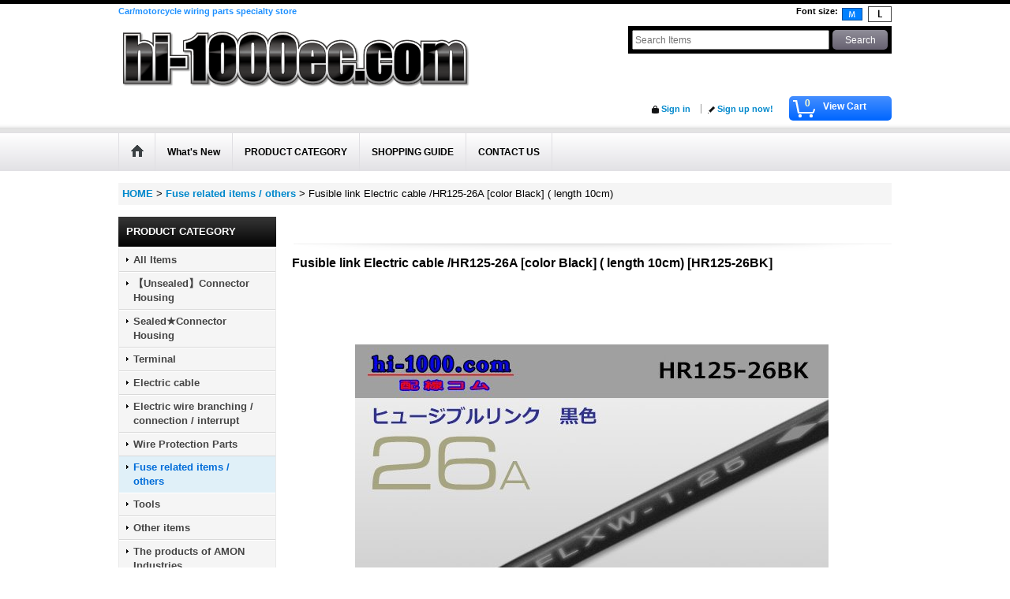

--- FILE ---
content_type: text/html; charset=UTF-8
request_url: https://www.hi-1000ec.com/product/2337
body_size: 20151
content:
<!DOCTYPE html><html lang="en">
<head prefix="og: http://ogp.me/ns# fb: http://ogp.me/ns/fb# product: http://ogp.me/ns/product#">
    <meta charset="utf-8" />
    <title>Fusible link  Electric cable /HR125-26A [color Black] ( length 10cm) - hi-1000ec.com</title>
    <meta name="keywords" content="Fusible link  Electric cable /HR125-26A [color Black] ( length 10cm),Fuse related items / others,hi-1000ec.com" />
    <meta name="description" content="" />
    <meta property="og:url" content="https://www.hi-1000ec.com/product/2337" />
    <meta property="og:site_name" content="hi-1000ec.com" />
    <meta property="og:title" content="Fusible link  Electric cable /HR125-26A [color Black] ( length 10cm)" />
    <meta property="og:description" content="&quot;Huge is Bull link wire. Wire size 1.25sq (square mm).Allowable current 26A. Black. 10cm is a pre-cu…" />
    <meta property="og:type" content="product" />
    <meta property="og:image" content="https://www.hi-1000ec.com/data/hi-1000/product/hr125-26bk.jpg" />
    <meta property="product:price:amount" content="3.00" />
    <meta property="product:price:currency" content="USD" />
    <meta property="product:product_link" content="https://www.hi-1000ec.com/product/2337" />
    <meta name="twitter:card" content="summary_large_image">
    <meta name="thumbnail" content="https://www.hi-1000ec.com/data/hi-1000/product/hr125-26bk.jpg" />
    <link rel="alternate" type="application/rss+xml" title="RSS" href="https://www.hi-1000ec.com/rss/rss.php" />
    <link rel="alternate" media="only screen and (max-width: 640px)" href="https://www.hi-1000ec.com/phone/product/2337" />
    <link rel="canonical" href="https://www.hi-1000ec.com/product/2337" />
    <link href="/res/layout001/style/public/font-awesome-4.7.0/css/font-awesome.min.css" rel="stylesheet" />
    <link href="https://www.hi-1000ec.com/res/layout001/style/common.css?1698389121" rel="stylesheet" type="text/css" media="all" />
    <link href="https://www.hi-1000ec.com/res/layout001/style/template.css?1811011534" rel="stylesheet" type="text/css" media="all" />
    <link href="https://www.hi-1000ec.com/res/layout001/style/jquery.fancybox.css" rel="stylesheet" type="text/css" media="all" />
    <link href="https://www.hi-1000ec.com/data/hi-1000/pc/20251202171041fb62a8.css?1764749877" rel="stylesheet" type="text/css" media="all" />
    <script src="https://www.hi-1000ec.com/res/layout001/js/public/jquery.js?v=420213"></script>
    <script src="https://www.hi-1000ec.com/res/layout001/js/underscore.js?v=3"></script>
    <script src="https://www.hi-1000ec.com/res/layout001/js/flipsnap.min.js"></script>
    <script src="https://www.hi-1000ec.com/res/layout001/js/pack/ocnk-min.js?1625028332"></script>
    <script src="https://www.hi-1000ec.com/res/layout001/js/pack/ranking-tab-min.js?1625028310"></script>
</head>

<body class="detail_page_body category121_detail_page_body" id="detail_page_2337">
<div id="container" class="en_version visitor">
<div id="inner_container"> 

    <header role="banner">
        <div id="header_container">
            <div id="header">

                <div id="inner_header">

                    <div id="header_top" class="fix_center clearfix">
                        <div id="copy" class="header_top_800">
<strong><font color="#1E90FF">Car/motorcycle wiring parts specialty store</font></strong><br />

                        </div>
                        <div id="header_font_setting">
                            <div class="font_setting">
                                <span class="set_font_title">Font size<span class="colon">:</span></span>
                                <span class="set_font_normal"></span><span class="set_font_large"></span>
                            </div>
                        </div>
                    </div>

                    <div id="header_middle" class="fix_center clearfix">
                        <div id="shoptext">
<div align="left">
<img src="https://www.hi-1000ec.com/data/hi-1000/image/rogo.png" width="100%" height="100%" >
</div>
                        </div>
                        <div id="search" itemscope="itemscope" itemtype="http://schema.org/WebSite">
                            <meta itemprop="url" content="https://www.hi-1000ec.com" />
                            <form class="search_form" method="get" action="https://www.hi-1000ec.com/product-list" role="search" itemprop="potentialAction" itemscope="itemscope" itemtype="http://schema.org/SearchAction">
                                <meta itemprop="target" content="https://www.hi-1000ec.com/product-list/?keyword={keyword}" />
                                <input type="search" class="largesize searchform" name="keyword" value="" placeholder="Search Items" itemprop="query-input" />
                                <span class="global_btn"><input type="submit" class="searchinput btn_size_small btn_color_common" name="Submit" value="Search" /></span>
                            </form>
                        </div>
                    </div>

                    <div id="header_bottom" class="fix_center clearfix">
                        <div id="carttop">
                            <div class="shopping_cart_button has_cart_popup" data-empty-text="">
                                <div class="cartbtn">
                                    <a href="https://www.hi-1000ec.com/cart">
                                        <span class="cartquantity">0</span>
                                        <span class="cartbtn_text">View Cart</span>
                                    </a>
                                </div>
                            </div>
                        </div>

                        <div class="signin guestmember">
                            <div class="signin_box">
                                <ul>
                                    <li class="signin_top">
                                        <a href="https://www.hi-1000ec.com/member-login" class="secure_link">Sign in</a>
                                    </li>
                                    <li class="register_top">
                                        <a href="https://www.hi-1000ec.com/register" class="secure_link">Sign up now!</a>
                                    </li>
                                </ul>
                            </div>
                        </div>
                    </div>

                </div>

                <nav role="navigation">
                    <div id="header_navigation">
                        <div id="globalnavi" class="clearfix" data-drilldown="on">
                            <ul class="fix_center clearfix pre_load_nav dropdown">
                                <li class="header_nav h_home posleft">
                                    <a href="https://www.hi-1000ec.com/" class="nav_link"><span class="nav_box"><img src="https://www.hi-1000ec.com/res/layout001/img/navi_home_bg.gif" data-x2="https://www.hi-1000ec.com/res/layout001/img/navi_home_bg_x2.gif" width="45" height="45" alt="HOME" /></span></a>
                                </li>
                                <li class="header_nav h_news">
                                    <a href="https://www.hi-1000ec.com/news" class="nav_link"><span class="nav_box">What&#039;s New</span></a>
                                </li>
                                <li class="header_nav h_category">
                                    <div class="header_category">
                                        <a href="javascript:void(0);" class="nav_link"><span class="nav_box">PRODUCT CATEGORY</span></a>
                                    </div>
                                    <ul class="sub_menu">
                                        <li class="all_items">
                                            <div class="sub_menu_button">
                                                <a href="https://www.hi-1000ec.com/product-list" class="item_list_link">All Items</a>
                                            </div>
                                        </li>
                                        <li class="h_maincategory138">
                                            <div class="sub_menu_button">
                                                <!-- one.content: 【Unsealed】Connector Housing -->
                                                <a href="javascript:void(0);" class="parent_category">
                                                                                                        <span class="nav_text">【Unsealed】Connector Housing</span>
                                                </a>
                                            </div>
                                            <ul class="sub_menu">
                                                <li class="all_items">
                                                    <a href="https://www.hi-1000ec.com/product-list/138" class="item_list_link">All Items (【Unsealed】Connector Housing)</a>
                                                </li>
                                                <li class="h_subcategory210">
                                                    <a href="https://www.hi-1000ec.com/product-list/210" class="item_list_link">
                                                                                                                <span class="nav_text">025 Tab Size - MX34 Series</span>
                                                    </a>
                                                </li>
                                                <li class="h_subcategory211">
                                                    <a href="https://www.hi-1000ec.com/product-list/211" class="item_list_link">
                                                                                                                <span class="nav_text">025 Tab Size - TS series</span>
                                                    </a>
                                                </li>
                                                <li class="h_subcategory212">
                                                    <a href="https://www.hi-1000ec.com/product-list/212" class="item_list_link">
                                                                                                                <span class="nav_text">025 Tab Size - NH Series</span>
                                                    </a>
                                                </li>
                                                <li class="h_subcategory213">
                                                    <a href="https://www.hi-1000ec.com/product-list/213" class="item_list_link">
                                                                                                                <span class="nav_text">025 Tab Size - HE Series</span>
                                                    </a>
                                                </li>
                                                <li class="h_subcategory214">
                                                    <a href="https://www.hi-1000ec.com/product-list/214" class="item_list_link">
                                                                                                                <span class="nav_text">025 Tab Size - Product by TE（AMP）</span>
                                                    </a>
                                                </li>
                                                <li class="h_subcategory215">
                                                    <a href="https://www.hi-1000ec.com/product-list/215" class="item_list_link">
                                                                                                                <span class="nav_text">025 Tab Size - IL-AG5 Series（Product by JAE）</span>
                                                    </a>
                                                </li>
                                                <li class="h_subcategory216">
                                                    <a href="https://www.hi-1000ec.com/product-list/216" class="item_list_link">
                                                                                                                <span class="nav_text">025 Tab Size Other Connectors</span>
                                                    </a>
                                                </li>
                                                <li class="h_subcategory217">
                                                    <a href="https://www.hi-1000ec.com/product-list/217" class="item_list_link">
                                                                                                                <span class="nav_text">030 Tab Size Unsealed Connectors</span>
                                                    </a>
                                                </li>
                                                <li class="h_subcategory218">
                                                    <a href="https://www.hi-1000ec.com/product-list/218" class="item_list_link">
                                                                                                                <span class="nav_text">040 Tab Size - TS Series</span>
                                                    </a>
                                                </li>
                                                <li class="h_subcategory219">
                                                    <a href="https://www.hi-1000ec.com/product-list/219" class="item_list_link">
                                                                                                                <span class="nav_text">040 Tab Size - HE Series（Product by Sumitomo）</span>
                                                    </a>
                                                </li>
                                                <li class="h_subcategory220">
                                                    <a href="https://www.hi-1000ec.com/product-list/220" class="item_list_link">
                                                                                                                <span class="nav_text">040 Tab Size - UC Series（Product by Mitsubishi）</span>
                                                    </a>
                                                </li>
                                                <li class="h_subcategory221">
                                                    <a href="https://www.hi-1000ec.com/product-list/221" class="item_list_link">
                                                                                                                <span class="nav_text">040 Tab Size - 91 Connector（Product by Yazaki）</span>
                                                    </a>
                                                </li>
                                                <li class="h_subcategory222">
                                                    <a href="https://www.hi-1000ec.com/product-list/222" class="item_list_link">
                                                                                                                <span class="nav_text">040 Tab Size - 1.0III(040III) Connector（Product by Yazaki）</span>
                                                    </a>
                                                </li>
                                                <li class="h_subcategory223">
                                                    <a href="https://www.hi-1000ec.com/product-list/223" class="item_list_link">
                                                                                                                <span class="nav_text">040 Tab Size - N38 Series（Product by Nippon Tanshi）</span>
                                                    </a>
                                                </li>
                                                <li class="h_subcategory224">
                                                    <a href="https://www.hi-1000ec.com/product-list/224" class="item_list_link">
                                                                                                                <span class="nav_text">040 Tab Size - Multilock Series（Product by TE）</span>
                                                    </a>
                                                </li>
                                                <li class="h_subcategory225">
                                                    <a href="https://www.hi-1000ec.com/product-list/225" class="item_list_link">
                                                                                                                <span class="nav_text">040 Tab Size - Other Unealed Connectors</span>
                                                    </a>
                                                </li>
                                                <li class="h_subcategory226">
                                                    <a href="https://www.hi-1000ec.com/product-list/226" class="item_list_link">
                                                                                                                <span class="nav_text">050 Tab Size Unsealed Connectors</span>
                                                    </a>
                                                </li>
                                                <li class="h_subcategory227">
                                                    <a href="https://www.hi-1000ec.com/product-list/227" class="item_list_link">
                                                                                                                <span class="nav_text">060 Tab Size - TS Series（Product by Sumitomo）</span>
                                                    </a>
                                                </li>
                                                <li class="h_subcategory228">
                                                    <a href="https://www.hi-1000ec.com/product-list/228" class="item_list_link">
                                                                                                                <span class="nav_text">060 Tab Size - 62 Connector C Type（Product by Yazaki）</span>
                                                    </a>
                                                </li>
                                                <li class="h_subcategory229">
                                                    <a href="https://www.hi-1000ec.com/product-list/229" class="item_list_link">
                                                                                                                <span class="nav_text">060 Tab Size - HLC Connector（Product by Yazaki）</span>
                                                    </a>
                                                </li>
                                                <li class="h_subcategory230">
                                                    <a href="https://www.hi-1000ec.com/product-list/230" class="item_list_link">
                                                                                                                <span class="nav_text">060 Tab Size - Other Unsealed Connectors</span>
                                                    </a>
                                                </li>
                                                <li class="h_subcategory231">
                                                    <a href="https://www.hi-1000ec.com/product-list/231" class="item_list_link">
                                                                                                                <span class="nav_text">070 Tab Size - Multilock Series（Product by TE）</span>
                                                    </a>
                                                </li>
                                                <li class="h_subcategory232">
                                                    <a href="https://www.hi-1000ec.com/product-list/232" class="item_list_link">
                                                                                                                <span class="nav_text">070 Tab Size Other Unsealed Connectors</span>
                                                    </a>
                                                </li>
                                                <li class="h_subcategory233">
                                                    <a href="https://www.hi-1000ec.com/product-list/233" class="item_list_link">
                                                                                                                <span class="nav_text">090 Tab Size - HM Series（Product by Sumitomo）</span>
                                                    </a>
                                                </li>
                                                <li class="h_subcategory234">
                                                    <a href="https://www.hi-1000ec.com/product-list/234" class="item_list_link">
                                                                                                                <span class="nav_text">090 Tab Size - MT Series（Product by Sumitomo）</span>
                                                    </a>
                                                </li>
                                                <li class="h_subcategory235">
                                                    <a href="https://www.hi-1000ec.com/product-list/235" class="item_list_link">
                                                                                                                <span class="nav_text">090 Tab Size - TS Series</span>
                                                    </a>
                                                </li>
                                                <li class="h_subcategory236">
                                                    <a href="https://www.hi-1000ec.com/product-list/236" class="item_list_link">
                                                                                                                <span class="nav_text">090 Tab Size - HD Series（Product by Sumitomo）</span>
                                                    </a>
                                                </li>
                                                <li class="h_subcategory237">
                                                    <a href="https://www.hi-1000ec.com/product-list/237" class="item_list_link">
                                                                                                                <span class="nav_text">090 Tab Size - HE Series（Product by Sumitomo）</span>
                                                    </a>
                                                </li>
                                                <li class="h_subcategory238">
                                                    <a href="https://www.hi-1000ec.com/product-list/238" class="item_list_link">
                                                                                                                <span class="nav_text">090 Tab Size - NS Series（Product by Sumitomo）</span>
                                                    </a>
                                                </li>
                                                <li class="h_subcategory239">
                                                    <a href="https://www.hi-1000ec.com/product-list/239" class="item_list_link">
                                                                                                                <span class="nav_text">090 Tab Size - NS-LC Series（Product by Sumitomo）</span>
                                                    </a>
                                                </li>
                                                <li class="h_subcategory240">
                                                    <a href="https://www.hi-1000ec.com/product-list/240" class="item_list_link">
                                                                                                                <span class="nav_text">090 Tab Size - 2.3(090) Connector（Product by Yazaki）</span>
                                                    </a>
                                                </li>
                                                <li class="h_subcategory241">
                                                    <a href="https://www.hi-1000ec.com/product-list/241" class="item_list_link">
                                                                                                                <span class="nav_text">090 Tab Size - 2.3II(090II) Connector（Product by Yazaki）</span>
                                                    </a>
                                                </li>
                                                <li class="h_subcategory242">
                                                    <a href="https://www.hi-1000ec.com/product-list/242" class="item_list_link">
                                                                                                                <span class="nav_text">090 Tab Size - Other Unsealed Connectors</span>
                                                    </a>
                                                </li>
                                                <li class="h_subcategory243">
                                                    <a href="https://www.hi-1000ec.com/product-list/243" class="item_list_link">
                                                                                                                <span class="nav_text">110 Tab Size - Non-Lock Series（Product by Yazaki）</span>
                                                    </a>
                                                </li>
                                                <li class="h_subcategory244">
                                                    <a href="https://www.hi-1000ec.com/product-list/244" class="item_list_link">
                                                                                                                <span class="nav_text">110 Tab Size- MTW Series（Product by Sumitomo）</span>
                                                    </a>
                                                </li>
                                                <li class="h_subcategory270">
                                                    <a href="https://www.hi-1000ec.com/product-list/270" class="item_list_link">
                                                                                                                <span class="nav_text">110 Tab Size - Other Unsealed Connectors</span>
                                                    </a>
                                                </li>
                                                <li class="h_subcategory245">
                                                    <a href="https://www.hi-1000ec.com/product-list/245" class="item_list_link">
                                                                                                                <span class="nav_text">120 Tab Size - MIC-MK2 Series（Product by TE）</span>
                                                    </a>
                                                </li>
                                                <li class="h_subcategory246">
                                                    <a href="https://www.hi-1000ec.com/product-list/246" class="item_list_link">
                                                                                                                <span class="nav_text">120 Tab Size - Other Unsealed Connectors</span>
                                                    </a>
                                                </li>
                                                <li class="h_subcategory247">
                                                    <a href="https://www.hi-1000ec.com/product-list/247" class="item_list_link">
                                                                                                                <span class="nav_text">187 Tab Size Unsealed Connectors</span>
                                                    </a>
                                                </li>
                                                <li class="h_subcategory248">
                                                    <a href="https://www.hi-1000ec.com/product-list/248" class="item_list_link">
                                                                                                                <span class="nav_text">250 Tab Size - PM Series</span>
                                                    </a>
                                                </li>
                                                <li class="h_subcategory249">
                                                    <a href="https://www.hi-1000ec.com/product-list/249" class="item_list_link">
                                                                                                                <span class="nav_text">250 Tab Size - PF Series</span>
                                                    </a>
                                                </li>
                                                <li class="h_subcategory250">
                                                    <a href="https://www.hi-1000ec.com/product-list/250" class="item_list_link">
                                                                                                                <span class="nav_text">250 Tab Size - NL series</span>
                                                    </a>
                                                </li>
                                                <li class="h_subcategory251">
                                                    <a href="https://www.hi-1000ec.com/product-list/251" class="item_list_link">
                                                                                                                <span class="nav_text">250 Tab Size - CN Series</span>
                                                    </a>
                                                </li>
                                                <li class="h_subcategory252">
                                                    <a href="https://www.hi-1000ec.com/product-list/252" class="item_list_link">
                                                                                                                <span class="nav_text">250 Tab Size - ETN Series</span>
                                                    </a>
                                                </li>
                                                <li class="h_subcategory253">
                                                    <a href="https://www.hi-1000ec.com/product-list/253" class="item_list_link">
                                                                                                                <span class="nav_text">250 Tab Size - 58 Connector M Type</span>
                                                    </a>
                                                </li>
                                                <li class="h_subcategory254">
                                                    <a href="https://www.hi-1000ec.com/product-list/254" class="item_list_link">
                                                                                                                <span class="nav_text">250 Tab Size - Non-Lock Series（Product by Yazaki）</span>
                                                    </a>
                                                </li>
                                                <li class="h_subcategory255">
                                                    <a href="https://www.hi-1000ec.com/product-list/255" class="item_list_link">
                                                                                                                <span class="nav_text">250 Tab Size - Other Unsealed Connectors</span>
                                                    </a>
                                                </li>
                                                <li class="h_subcategory256">
                                                    <a href="https://www.hi-1000ec.com/product-list/256" class="item_list_link">
                                                                                                                <span class="nav_text">H4（305）Type Unsealed Connectors</span>
                                                    </a>
                                                </li>
                                                <li class="h_subcategory257">
                                                    <a href="https://www.hi-1000ec.com/product-list/257" class="item_list_link">
                                                                                                                <span class="nav_text">305 Tab Size - Other</span>
                                                    </a>
                                                </li>
                                                <li class="h_subcategory258">
                                                    <a href="https://www.hi-1000ec.com/product-list/258" class="item_list_link">
                                                                                                                <span class="nav_text">312 Tab Size Unsealed Connectors</span>
                                                    </a>
                                                </li>
                                                <li class="h_subcategory271">
                                                    <a href="https://www.hi-1000ec.com/product-list/271" class="item_list_link">
                                                                                                                <span class="nav_text">375 Tab Size Unsealed Connectors</span>
                                                    </a>
                                                </li>
                                                <li class="h_subcategory259">
                                                    <a href="https://www.hi-1000ec.com/product-list/259" class="item_list_link">
                                                                                                                <span class="nav_text">Hybrid Unsealed Connectors</span>
                                                    </a>
                                                </li>
                                                <li class="h_subcategory260">
                                                    <a href="https://www.hi-1000ec.com/product-list/260" class="item_list_link">
                                                                                                                <span class="nav_text">OBD Connector</span>
                                                    </a>
                                                </li>
                                                <li class="h_subcategory261">
                                                    <a href="https://www.hi-1000ec.com/product-list/261" class="item_list_link">
                                                                                                                <span class="nav_text">YPC Connector</span>
                                                    </a>
                                                </li>
                                                <li class="h_subcategory262">
                                                    <a href="https://www.hi-1000ec.com/product-list/262" class="item_list_link">
                                                                                                                <span class="nav_text">for Communication Equipment Connector</span>
                                                    </a>
                                                </li>
                                                <li class="h_subcategory263">
                                                    <a href="https://www.hi-1000ec.com/product-list/263" class="item_list_link">
                                                                                                                <span class="nav_text">Molex Mini-Fit Jr series</span>
                                                    </a>
                                                </li>
                                                <li class="h_subcategory264">
                                                    <a href="https://www.hi-1000ec.com/product-list/264" class="item_list_link">
                                                                                                                <span class="nav_text">JAM - JS series</span>
                                                    </a>
                                                </li>
                                                <li class="h_subcategory265">
                                                    <a href="https://www.hi-1000ec.com/product-list/265" class="item_list_link">
                                                                                                                <span class="nav_text">JAM - SN series</span>
                                                    </a>
                                                </li>
                                                <li class="h_subcategory266">
                                                    <a href="https://www.hi-1000ec.com/product-list/266" class="item_list_link">
                                                                                                                <span class="nav_text">JST - SM series</span>
                                                    </a>
                                                </li>
                                                <li class="h_subcategory267">
                                                    <a href="https://www.hi-1000ec.com/product-list/267" class="item_list_link">
                                                                                                                <span class="nav_text">JST - PA series</span>
                                                    </a>
                                                </li>
                                                <li class="h_subcategory268">
                                                    <a href="https://www.hi-1000ec.com/product-list/268" class="item_list_link">
                                                                                                                <span class="nav_text">OTP - CL014 series</span>
                                                    </a>
                                                </li>
                                                <li class="h_subcategory269 posbottom">
                                                    <a href="https://www.hi-1000ec.com/product-list/269" class="item_list_link">
                                                                                                                <span class="nav_text">Other</span>
                                                    </a>
                                                </li>
                                            </ul>
                                        </li>
                                        <li class="h_maincategory2">
                                            <div class="sub_menu_button">
                                                <!-- one.content: Sealed★Connector Housing -->
                                                <a href="javascript:void(0);" class="parent_category">
                                                                                                        <span class="nav_text">Sealed★Connector Housing</span>
                                                </a>
                                            </div>
                                            <ul class="sub_menu">
                                                <li class="all_items">
                                                    <a href="https://www.hi-1000ec.com/product-list/2" class="item_list_link">All Items (Sealed★Connector Housing)</a>
                                                </li>
                                                <li class="h_subcategory8">
                                                    <a href="https://www.hi-1000ec.com/product-list/8" class="item_list_link">
                                                                                                                <span class="nav_text">025 Tab Size RH/HS Connectors（Product by Yazaki）</span>
                                                    </a>
                                                </li>
                                                <li class="h_subcategory147">
                                                    <a href="https://www.hi-1000ec.com/product-list/147" class="item_list_link">
                                                                                                                <span class="nav_text">025 Tab Size TS Sealed Series（Product by Sumitomo）</span>
                                                    </a>
                                                </li>
                                                <li class="h_subcategory207">
                                                    <a href="https://www.hi-1000ec.com/product-list/207" class="item_list_link">
                                                                                                                <span class="nav_text">025 Tab Size Other Sealed Connectors</span>
                                                    </a>
                                                </li>
                                                <li class="h_subcategory154">
                                                    <a href="https://www.hi-1000ec.com/product-list/154" class="item_list_link">
                                                                                                                <span class="nav_text">040 Tab Size HX/HV Sealed Series（Product by Sumitomo）</span>
                                                    </a>
                                                </li>
                                                <li class="h_subcategory11">
                                                    <a href="https://www.hi-1000ec.com/product-list/11" class="item_list_link">
                                                                                                                <span class="nav_text">040 Tab Size Other Sealed Connectors</span>
                                                    </a>
                                                </li>
                                                <li class="h_subcategory12">
                                                    <a href="https://www.hi-1000ec.com/product-list/12" class="item_list_link">
                                                                                                                <span class="nav_text">048 Tab Size Sealed Connectors</span>
                                                    </a>
                                                </li>
                                                <li class="h_subcategory160">
                                                    <a href="https://www.hi-1000ec.com/product-list/160" class="item_list_link">
                                                                                                                <span class="nav_text">060 Tab Size 62 Connector Z Type（Product by Yazaki）</span>
                                                    </a>
                                                </li>
                                                <li class="h_subcategory161">
                                                    <a href="https://www.hi-1000ec.com/product-list/161" class="item_list_link">
                                                                                                                <span class="nav_text">060 Tab Size HX Sealed Series（Product by Sumitomo）</span>
                                                    </a>
                                                </li>
                                                <li class="h_subcategory162">
                                                    <a href="https://www.hi-1000ec.com/product-list/162" class="item_list_link">
                                                                                                                <span class="nav_text">060 Tab Size AMP Superseal 1.5 mm</span>
                                                    </a>
                                                </li>
                                                <li class="h_subcategory14">
                                                    <a href="https://www.hi-1000ec.com/product-list/14" class="item_list_link">
                                                                                                                <span class="nav_text">060 Tab Size Other Sealed Connectors</span>
                                                    </a>
                                                </li>
                                                <li class="h_subcategory16">
                                                    <a href="https://www.hi-1000ec.com/product-list/16" class="item_list_link">
                                                                                                                <span class="nav_text">070 Tab Size Econoseal J Series MarkII</span>
                                                    </a>
                                                </li>
                                                <li class="h_subcategory203">
                                                    <a href="https://www.hi-1000ec.com/product-list/203" class="item_list_link">
                                                                                                                <span class="nav_text">070 Tab Size Other Sealed Connectors</span>
                                                    </a>
                                                </li>
                                                <li class="h_subcategory22">
                                                    <a href="https://www.hi-1000ec.com/product-list/22" class="item_list_link">
                                                                                                                <span class="nav_text">090 Tab Size HM Sealed Series（Product by Sumitomo）</span>
                                                    </a>
                                                </li>
                                                <li class="h_subcategory23">
                                                    <a href="https://www.hi-1000ec.com/product-list/23" class="item_list_link">
                                                                                                                <span class="nav_text">090 Tab Size HX Sealed Series（Product by Sumitomo）</span>
                                                    </a>
                                                </li>
                                                <li class="h_subcategory24">
                                                    <a href="https://www.hi-1000ec.com/product-list/24" class="item_list_link">
                                                                                                                <span class="nav_text">090 Tab Size MT Sealed Series（Product by Sumitomo）</span>
                                                    </a>
                                                </li>
                                                <li class="h_subcategory25">
                                                    <a href="https://www.hi-1000ec.com/product-list/25" class="item_list_link">
                                                                                                                <span class="nav_text">090 Tab Size HW Sealed Series（Product by Sumitomo）</span>
                                                    </a>
                                                </li>
                                                <li class="h_subcategory26">
                                                    <a href="https://www.hi-1000ec.com/product-list/26" class="item_list_link">
                                                                                                                <span class="nav_text">090 Tab Size TS Sealed Series（Product by Sumitomo）</span>
                                                    </a>
                                                </li>
                                                <li class="h_subcategory27">
                                                    <a href="https://www.hi-1000ec.com/product-list/27" class="item_list_link">
                                                                                                                <span class="nav_text">090 Tab Size 2.3II(090II) Connector（Product by Yazaki）</span>
                                                    </a>
                                                </li>
                                                <li class="h_subcategory28">
                                                    <a href="https://www.hi-1000ec.com/product-list/28" class="item_list_link">
                                                                                                                <span class="nav_text">090 Tab Size DL Sealed Series（Product by Sumitomo）</span>
                                                    </a>
                                                </li>
                                                <li class="h_subcategory167">
                                                    <a href="https://www.hi-1000ec.com/product-list/167" class="item_list_link">
                                                                                                                <span class="nav_text">090 Tab Size 62E Sealed Series（Product by Sumitomo）</span>
                                                    </a>
                                                </li>
                                                <li class="h_subcategory29">
                                                    <a href="https://www.hi-1000ec.com/product-list/29" class="item_list_link">
                                                                                                                <span class="nav_text">090 Tab Size RS Series（Product by Sumitomo）</span>
                                                    </a>
                                                </li>
                                                <li class="h_subcategory168">
                                                    <a href="https://www.hi-1000ec.com/product-list/168" class="item_list_link">
                                                                                                                <span class="nav_text">090 Tab Size NMWP Connector（Product by Furukawa）</span>
                                                    </a>
                                                </li>
                                                <li class="h_subcategory30">
                                                    <a href="https://www.hi-1000ec.com/product-list/30" class="item_list_link">
                                                                                                                <span class="nav_text">090 Tab Size RFW Connector（Product by Furukawa）</span>
                                                    </a>
                                                </li>
                                                <li class="h_subcategory31">
                                                    <a href="https://www.hi-1000ec.com/product-list/31" class="item_list_link">
                                                                                                                <span class="nav_text">090 Tab Size Other Sealed Connectors</span>
                                                    </a>
                                                </li>
                                                <li class="h_subcategory171">
                                                    <a href="https://www.hi-1000ec.com/product-list/171" class="item_list_link">
                                                                                                                <span class="nav_text">110 Tab Size 58 Connector W Type（Product by Yazaki）</span>
                                                    </a>
                                                </li>
                                                <li class="h_subcategory139">
                                                    <a href="https://www.hi-1000ec.com/product-list/139" class="item_list_link">
                                                                                                                <span class="nav_text">110 Tab Size JFC Connector（Product by Furukawa）</span>
                                                    </a>
                                                </li>
                                                <li class="h_subcategory33">
                                                    <a href="https://www.hi-1000ec.com/product-list/33" class="item_list_link">
                                                                                                                <span class="nav_text">110 Tab Size Other Sealed Connectors</span>
                                                    </a>
                                                </li>
                                                <li class="h_subcategory200">
                                                    <a href="https://www.hi-1000ec.com/product-list/200" class="item_list_link">
                                                                                                                <span class="nav_text">187 Tab Size Sealed Connectors</span>
                                                    </a>
                                                </li>
                                                <li class="h_subcategory41">
                                                    <a href="https://www.hi-1000ec.com/product-list/41" class="item_list_link">
                                                                                                                <span class="nav_text">250 Tab Size Sealed Connectors</span>
                                                    </a>
                                                </li>
                                                <li class="h_subcategory45">
                                                    <a href="https://www.hi-1000ec.com/product-list/45" class="item_list_link">
                                                                                                                <span class="nav_text">312 Tab Size Sealed Connectors</span>
                                                    </a>
                                                </li>
                                                <li class="h_subcategory177">
                                                    <a href="https://www.hi-1000ec.com/product-list/177" class="item_list_link">
                                                                                                                <span class="nav_text">Hybrid Sealed Connectors</span>
                                                    </a>
                                                </li>
                                                <li class="h_subcategory47">
                                                    <a href="https://www.hi-1000ec.com/product-list/47" class="item_list_link">
                                                                                                                <span class="nav_text">HB type＆H type Sealed Connectors</span>
                                                    </a>
                                                </li>
                                                <li class="h_subcategory50">
                                                    <a href="https://www.hi-1000ec.com/product-list/50" class="item_list_link">
                                                                                                                <span class="nav_text">YPC Sealed Connectors（Product by Yazaki）</span>
                                                    </a>
                                                </li>
                                                <li class="h_subcategory53">
                                                    <a href="https://www.hi-1000ec.com/product-list/53" class="item_list_link">
                                                                                                                <span class="nav_text">Other Sealed Connectors</span>
                                                    </a>
                                                </li>
                                            </ul>
                                        </li>
                                        <li class="h_maincategory54">
                                            <div class="sub_menu_button">
                                                <!-- one.content: Terminal -->
                                                <a href="javascript:void(0);" class="parent_category">
                                                                                                        <span class="nav_text">Terminal</span>
                                                </a>
                                            </div>
                                            <ul class="sub_menu">
                                                <li class="all_items">
                                                    <a href="https://www.hi-1000ec.com/product-list/54" class="item_list_link">All Items (Terminal)</a>
                                                </li>
                                                <li class="h_subcategory55">
                                                    <a href="https://www.hi-1000ec.com/product-list/55" class="item_list_link">
                                                                                                                <span class="nav_text">020 Tab Size Unsealed Terminals</span>
                                                    </a>
                                                </li>
                                                <li class="h_subcategory56">
                                                    <a href="https://www.hi-1000ec.com/product-list/56" class="item_list_link">
                                                                                                                <span class="nav_text">025 Tab Size Unsealed Terminals</span>
                                                    </a>
                                                </li>
                                                <li class="h_subcategory57">
                                                    <a href="https://www.hi-1000ec.com/product-list/57" class="item_list_link">
                                                                                                                <span class="nav_text">025 Tab Size★Sealed Terminals</span>
                                                    </a>
                                                </li>
                                                <li class="h_subcategory58">
                                                    <a href="https://www.hi-1000ec.com/product-list/58" class="item_list_link">
                                                                                                                <span class="nav_text">030 Tab Size Unsealed Terminals</span>
                                                    </a>
                                                </li>
                                                <li class="h_subcategory59">
                                                    <a href="https://www.hi-1000ec.com/product-list/59" class="item_list_link">
                                                                                                                <span class="nav_text">040 Tab Size Unsealed Terminals</span>
                                                    </a>
                                                </li>
                                                <li class="h_subcategory60">
                                                    <a href="https://www.hi-1000ec.com/product-list/60" class="item_list_link">
                                                                                                                <span class="nav_text">040 Tab Size★Sealed Terminals</span>
                                                    </a>
                                                </li>
                                                <li class="h_subcategory61">
                                                    <a href="https://www.hi-1000ec.com/product-list/61" class="item_list_link">
                                                                                                                <span class="nav_text">048 Tab Size★Sealed Terminals</span>
                                                    </a>
                                                </li>
                                                <li class="h_subcategory62">
                                                    <a href="https://www.hi-1000ec.com/product-list/62" class="item_list_link">
                                                                                                                <span class="nav_text">050 Tab Size Unsealed Terminals</span>
                                                    </a>
                                                </li>
                                                <li class="h_subcategory63">
                                                    <a href="https://www.hi-1000ec.com/product-list/63" class="item_list_link">
                                                                                                                <span class="nav_text">060 Tab Size Unsealed Terminals</span>
                                                    </a>
                                                </li>
                                                <li class="h_subcategory64">
                                                    <a href="https://www.hi-1000ec.com/product-list/64" class="item_list_link">
                                                                                                                <span class="nav_text">060 Tab Size★Sealed Terminals</span>
                                                    </a>
                                                </li>
                                                <li class="h_subcategory65">
                                                    <a href="https://www.hi-1000ec.com/product-list/65" class="item_list_link">
                                                                                                                <span class="nav_text">070 Tab Size Unsealed Terminals</span>
                                                    </a>
                                                </li>
                                                <li class="h_subcategory66">
                                                    <a href="https://www.hi-1000ec.com/product-list/66" class="item_list_link">
                                                                                                                <span class="nav_text">070 Tab Size★Sealed Terminals</span>
                                                    </a>
                                                </li>
                                                <li class="h_subcategory67">
                                                    <a href="https://www.hi-1000ec.com/product-list/67" class="item_list_link">
                                                                                                                <span class="nav_text">090 Tab Size Unsealed Terminals</span>
                                                    </a>
                                                </li>
                                                <li class="h_subcategory68">
                                                    <a href="https://www.hi-1000ec.com/product-list/68" class="item_list_link">
                                                                                                                <span class="nav_text">090 Tab Size★Sealed Terminals</span>
                                                    </a>
                                                </li>
                                                <li class="h_subcategory69">
                                                    <a href="https://www.hi-1000ec.com/product-list/69" class="item_list_link">
                                                                                                                <span class="nav_text">110 Tab Size Unsealed Terminals</span>
                                                    </a>
                                                </li>
                                                <li class="h_subcategory70">
                                                    <a href="https://www.hi-1000ec.com/product-list/70" class="item_list_link">
                                                                                                                <span class="nav_text">110 Tab Size★Sealed Terminals</span>
                                                    </a>
                                                </li>
                                                <li class="h_subcategory71">
                                                    <a href="https://www.hi-1000ec.com/product-list/71" class="item_list_link">
                                                                                                                <span class="nav_text">120 Tab Size Unsealed Terminals</span>
                                                    </a>
                                                </li>
                                                <li class="h_subcategory72">
                                                    <a href="https://www.hi-1000ec.com/product-list/72" class="item_list_link">
                                                                                                                <span class="nav_text">187 Tab Size Unsealed Terminals</span>
                                                    </a>
                                                </li>
                                                <li class="h_subcategory184">
                                                    <a href="https://www.hi-1000ec.com/product-list/184" class="item_list_link">
                                                                                                                <span class="nav_text">187 Tab Size★Sealed Terminals</span>
                                                    </a>
                                                </li>
                                                <li class="h_subcategory73">
                                                    <a href="https://www.hi-1000ec.com/product-list/73" class="item_list_link">
                                                                                                                <span class="nav_text">250 Tab Size Unsealed Terminals</span>
                                                    </a>
                                                </li>
                                                <li class="h_subcategory74">
                                                    <a href="https://www.hi-1000ec.com/product-list/74" class="item_list_link">
                                                                                                                <span class="nav_text">250 Tab Size★Sealed Terminals</span>
                                                    </a>
                                                </li>
                                                <li class="h_subcategory75">
                                                    <a href="https://www.hi-1000ec.com/product-list/75" class="item_list_link">
                                                                                                                <span class="nav_text">H4(305)  Unsealed Terminals</span>
                                                    </a>
                                                </li>
                                                <li class="h_subcategory76">
                                                    <a href="https://www.hi-1000ec.com/product-list/76" class="item_list_link">
                                                                                                                <span class="nav_text">305 Tab Size Unsealed Terminals</span>
                                                    </a>
                                                </li>
                                                <li class="h_subcategory77">
                                                    <a href="https://www.hi-1000ec.com/product-list/77" class="item_list_link">
                                                                                                                <span class="nav_text">312 Tab Size Unsealed Terminals</span>
                                                    </a>
                                                </li>
                                                <li class="h_subcategory78">
                                                    <a href="https://www.hi-1000ec.com/product-list/78" class="item_list_link">
                                                                                                                <span class="nav_text">312 Tab Size★Sealed Terminals</span>
                                                    </a>
                                                </li>
                                                <li class="h_subcategory185">
                                                    <a href="https://www.hi-1000ec.com/product-list/185" class="item_list_link">
                                                                                                                <span class="nav_text">375 Tab Size Unsealed Terminals</span>
                                                    </a>
                                                </li>
                                                <li class="h_subcategory79">
                                                    <a href="https://www.hi-1000ec.com/product-list/79" class="item_list_link">
                                                                                                                <span class="nav_text">HB type&amp;H type★Sealed Terminals</span>
                                                    </a>
                                                </li>
                                                <li class="h_subcategory186">
                                                    <a href="https://www.hi-1000ec.com/product-list/186" class="item_list_link">
                                                                                                                <span class="nav_text">FUSE Terminals</span>
                                                    </a>
                                                </li>
                                                <li class="h_subcategory80">
                                                    <a href="https://www.hi-1000ec.com/product-list/80" class="item_list_link">
                                                                                                                <span class="nav_text">OBD Terminals</span>
                                                    </a>
                                                </li>
                                                <li class="h_subcategory82">
                                                    <a href="https://www.hi-1000ec.com/product-list/82" class="item_list_link">
                                                                                                                <span class="nav_text">Terminals for communication equipment</span>
                                                    </a>
                                                </li>
                                                <li class="h_subcategory83">
                                                    <a href="https://www.hi-1000ec.com/product-list/83" class="item_list_link">
                                                                                                                <span class="nav_text">Wire Seals</span>
                                                    </a>
                                                </li>
                                                <li class="h_subcategory84">
                                                    <a href="https://www.hi-1000ec.com/product-list/84" class="item_list_link">
                                                                                                                <span class="nav_text">Dummy Plugs</span>
                                                    </a>
                                                </li>
                                                <li class="h_subcategory85">
                                                    <a href="https://www.hi-1000ec.com/product-list/85" class="item_list_link">
                                                                                                                <span class="nav_text">Splice Terminals</span>
                                                    </a>
                                                </li>
                                                <li class="h_subcategory86">
                                                    <a href="https://www.hi-1000ec.com/product-list/86" class="item_list_link">
                                                                                                                <span class="nav_text">Bullet Terminals</span>
                                                    </a>
                                                </li>
                                                <li class="h_subcategory87">
                                                    <a href="https://www.hi-1000ec.com/product-list/87" class="item_list_link">
                                                                                                                <span class="nav_text">YPC [Sealed/Unsealed] common terminals</span>
                                                    </a>
                                                </li>
                                                <li class="h_subcategory88">
                                                    <a href="https://www.hi-1000ec.com/product-list/88" class="item_list_link">
                                                                                                                <span class="nav_text">Other Unsealed Terminals</span>
                                                    </a>
                                                </li>
                                                <li class="h_subcategory89">
                                                    <a href="https://www.hi-1000ec.com/product-list/89" class="item_list_link">
                                                                                                                <span class="nav_text">Other Sealed Terminals</span>
                                                    </a>
                                                </li>
                                            </ul>
                                        </li>
                                        <li class="h_maincategory90">
                                            <div class="sub_menu_button">
                                                <!-- one.content: Electric cable -->
                                                <a href="javascript:void(0);" class="parent_category">
                                                                                                        <span class="nav_text">Electric cable</span>
                                                </a>
                                            </div>
                                            <ul class="sub_menu">
                                                <li class="all_items">
                                                    <a href="https://www.hi-1000ec.com/product-list/90" class="item_list_link">All Items (Electric cable)</a>
                                                </li>
                                                <li class="h_subcategory187">
                                                    <a href="https://www.hi-1000ec.com/product-list/187" class="item_list_link">
                                                                                                                <span class="nav_text">AVSSB 0.3 sq - Ultra thin wall low voltage electric wire for automobiles - single color</span>
                                                    </a>
                                                </li>
                                                <li class="h_subcategory91">
                                                    <a href="https://www.hi-1000ec.com/product-list/91" class="item_list_link">
                                                                                                                <span class="nav_text">AVSSB 0.3 sq - Ultra thin wall low voltage electric wire for automobiles - with stripes</span>
                                                    </a>
                                                </li>
                                                <li class="h_subcategory188">
                                                    <a href="https://www.hi-1000ec.com/product-list/188" class="item_list_link">
                                                                                                                <span class="nav_text">AVSSC 0.3 sq - Ultra Thin Wall Low Voltage Wire for Automotive - with stripes</span>
                                                    </a>
                                                </li>
                                                <li class="h_subcategory94">
                                                    <a href="https://www.hi-1000ec.com/product-list/94" class="item_list_link">
                                                                                                                <span class="nav_text">AVS 0.5 sq - Thin walled low voltage wire for automobiles - single color</span>
                                                    </a>
                                                </li>
                                                <li class="h_subcategory95">
                                                    <a href="https://www.hi-1000ec.com/product-list/95" class="item_list_link">
                                                                                                                <span class="nav_text">AVS 0.5 sq - Thin walled low voltage wire for automobiles - with stripes</span>
                                                    </a>
                                                </li>
                                                <li class="h_subcategory191">
                                                    <a href="https://www.hi-1000ec.com/product-list/191" class="item_list_link">
                                                                                                                <span class="nav_text">CAVS0.5sq-Yazaki automotive compression conductor meat low-pressure electric wire - single color</span>
                                                    </a>
                                                </li>
                                                <li class="h_subcategory189">
                                                    <a href="https://www.hi-1000ec.com/product-list/189" class="item_list_link">
                                                                                                                <span class="nav_text">AVSSB 0.5 sq -Automotive pole escalope low pressure electric wire - single color</span>
                                                    </a>
                                                </li>
                                                <li class="h_subcategory190">
                                                    <a href="https://www.hi-1000ec.com/product-list/190" class="item_list_link">
                                                                                                                <span class="nav_text">AVSSB 0.5 sq -Automotive pole escalope low pressure electric wire - with stripes</span>
                                                    </a>
                                                </li>
                                                <li class="h_subcategory96">
                                                    <a href="https://www.hi-1000ec.com/product-list/96" class="item_list_link">
                                                                                                                <span class="nav_text">AVS 0.75 sq - thin wall low-voltage electric wire for automobiles - single color</span>
                                                    </a>
                                                </li>
                                                <li class="h_subcategory97">
                                                    <a href="https://www.hi-1000ec.com/product-list/97" class="item_list_link">
                                                                                                                <span class="nav_text">AVS 0.75 sq - Thin walled low voltage wire for automobiles - with stripes</span>
                                                    </a>
                                                </li>
                                                <li class="h_subcategory192">
                                                    <a href="https://www.hi-1000ec.com/product-list/192" class="item_list_link">
                                                                                                                <span class="nav_text">AVSSB 0.75 sq -Automotive pole escalope low pressure electric wire - with stripes</span>
                                                    </a>
                                                </li>
                                                <li class="h_subcategory193">
                                                    <a href="https://www.hi-1000ec.com/product-list/193" class="item_list_link">
                                                                                                                <span class="nav_text">AVSS 0.85 sq - Thin walled low voltage wire for automobiles - single color</span>
                                                    </a>
                                                </li>
                                                <li class="h_subcategory98">
                                                    <a href="https://www.hi-1000ec.com/product-list/98" class="item_list_link">
                                                                                                                <span class="nav_text">AVSS 0.85 sq - Thin walled low voltage wire for automobiles - with stripes</span>
                                                    </a>
                                                </li>
                                                <li class="h_subcategory99">
                                                    <a href="https://www.hi-1000ec.com/product-list/99" class="item_list_link">
                                                                                                                <span class="nav_text">AVS 1.25 sq - Thin walled low voltage electric wire for automobiles - single color</span>
                                                    </a>
                                                </li>
                                                <li class="h_subcategory100">
                                                    <a href="https://www.hi-1000ec.com/product-list/100" class="item_list_link">
                                                                                                                <span class="nav_text">AVS 1.25 sq - Thin walled low-voltage electric wire for automotive - striped</span>
                                                    </a>
                                                </li>
                                                <li class="h_subcategory194">
                                                    <a href="https://www.hi-1000ec.com/product-list/194" class="item_list_link">
                                                                                                                <span class="nav_text">AVSS 1.25 sq - Thin walled low voltage wire for automobiles - single color</span>
                                                    </a>
                                                </li>
                                                <li class="h_subcategory195">
                                                    <a href="https://www.hi-1000ec.com/product-list/195" class="item_list_link">
                                                                                                                <span class="nav_text">AVSS 1.25 sq - Thin walled low voltage wire for automobiles - with stripes</span>
                                                    </a>
                                                </li>
                                                <li class="h_subcategory101">
                                                    <a href="https://www.hi-1000ec.com/product-list/101" class="item_list_link">
                                                                                                                <span class="nav_text">AVS 2.0 sq - Thin-wall low-voltage electric cables for automobiles - single color</span>
                                                    </a>
                                                </li>
                                                <li class="h_subcategory102">
                                                    <a href="https://www.hi-1000ec.com/product-list/102" class="item_list_link">
                                                                                                                <span class="nav_text">AVS 2.0 sq - Thin walled low-voltage electric cables for automobiles - with stripes</span>
                                                    </a>
                                                </li>
                                                <li class="h_subcategory142">
                                                    <a href="https://www.hi-1000ec.com/product-list/142" class="item_list_link">
                                                                                                                <span class="nav_text">AVSS 2.0 sq - Thin walled low voltage wire for automobiles - single color</span>
                                                    </a>
                                                </li>
                                                <li class="h_subcategory196">
                                                    <a href="https://www.hi-1000ec.com/product-list/196" class="item_list_link">
                                                                                                                <span class="nav_text">AVSS 2.0 sq - Thin walled low voltage wire for automobiles - with stripes</span>
                                                    </a>
                                                </li>
                                                <li class="h_subcategory103">
                                                    <a href="https://www.hi-1000ec.com/product-list/103" class="item_list_link">
                                                                                                                <span class="nav_text">AVS 3.0 sq - Thin walled low voltage wire for automobiles - single color</span>
                                                    </a>
                                                </li>
                                                <li class="h_subcategory205">
                                                    <a href="https://www.hi-1000ec.com/product-list/205" class="item_list_link">
                                                                                                                <span class="nav_text">AVS 3.0 sq - Thin walled low voltage wire for automobiles - with stripes</span>
                                                    </a>
                                                </li>
                                                <li class="h_subcategory104">
                                                    <a href="https://www.hi-1000ec.com/product-list/104" class="item_list_link">
                                                                                                                <span class="nav_text">AVS 5.0 sq - Thin walled low voltage electric wire for automobiles - single color</span>
                                                    </a>
                                                </li>
                                                <li class="h_subcategory105">
                                                    <a href="https://www.hi-1000ec.com/product-list/105" class="item_list_link">
                                                                                                                <span class="nav_text">AESSX - ultra thin heat resistant low voltage electric wire for automobile</span>
                                                    </a>
                                                </li>
                                                <li class="h_subcategory106">
                                                    <a href="https://www.hi-1000ec.com/product-list/106" class="item_list_link">
                                                                                                                <span class="nav_text">KV 0.3 sq - Vinyl cable for communication equipment</span>
                                                    </a>
                                                </li>
                                                <li class="h_subcategory108">
                                                    <a href="https://www.hi-1000ec.com/product-list/108" class="item_list_link">
                                                                                                                <span class="nav_text">SQ 0.3 sq - Vehicle electric wire for automobiles</span>
                                                    </a>
                                                </li>
                                                <li class="h_subcategory109">
                                                    <a href="https://www.hi-1000ec.com/product-list/109" class="item_list_link">
                                                                                                                <span class="nav_text">SQ 0.5 sq - Vehicle electric wire for automobiles</span>
                                                    </a>
                                                </li>
                                                <li class="h_subcategory110">
                                                    <a href="https://www.hi-1000ec.com/product-list/110" class="item_list_link">
                                                                                                                <span class="nav_text">SQ 0.75 sq - Vinyl cable for automobiles</span>
                                                    </a>
                                                </li>
                                                <li class="h_subcategory111">
                                                    <a href="https://www.hi-1000ec.com/product-list/111" class="item_list_link">
                                                                                                                <span class="nav_text">SQ 1.25 sq - Vinyl cable for automobiles</span>
                                                    </a>
                                                </li>
                                                <li class="h_subcategory112">
                                                    <a href="https://www.hi-1000ec.com/product-list/112" class="item_list_link">
                                                                                                                <span class="nav_text">SQ 2.0 sq - Vinyl cable for automobiles</span>
                                                    </a>
                                                </li>
                                                <li class="h_subcategory113">
                                                    <a href="https://www.hi-1000ec.com/product-list/113" class="item_list_link">
                                                                                                                <span class="nav_text">SQ3.0 sq - Vinyl cable for automobiles</span>
                                                    </a>
                                                </li>
                                                <li class="h_subcategory114">
                                                    <a href="https://www.hi-1000ec.com/product-list/114" class="item_list_link">
                                                                                                                <span class="nav_text">SQ 5.0 sq - Vehicle electric wire for automobiles</span>
                                                    </a>
                                                </li>
                                                <li class="h_subcategory115">
                                                    <a href="https://www.hi-1000ec.com/product-list/115" class="item_list_link">
                                                                                                                <span class="nav_text">SQ 8.0 sq - Vinyl cable for automobiles</span>
                                                    </a>
                                                </li>
                                                <li class="h_subcategory116">
                                                    <a href="https://www.hi-1000ec.com/product-list/116" class="item_list_link">
                                                                                                                <span class="nav_text">SQ 15.0 sq - Vinyl cable for automobiles</span>
                                                    </a>
                                                </li>
                                                <li class="h_subcategory117">
                                                    <a href="https://www.hi-1000ec.com/product-list/117" class="item_list_link">
                                                                                                                <span class="nav_text">BC - Battery cable / Soft type</span>
                                                    </a>
                                                </li>
                                                <li class="h_subcategory143">
                                                    <a href="https://www.hi-1000ec.com/product-list/143" class="item_list_link">
                                                                                                                <span class="nav_text">FEP insulation electric wire</span>
                                                    </a>
                                                </li>
                                            </ul>
                                        </li>
                                        <li class="h_maincategory118">
                                            <div class="sub_menu_button">
                                                <!-- one.content: Electric wire branching / connection / interrupt -->
                                                <a href="https://www.hi-1000ec.com/product-list/118" class="item_list_link">
                                                                                                        <span class="nav_text">Electric wire branching / connection / interrupt</span>
                                                </a>
                                            </div>
                                        </li>
                                        <li class="h_maincategory120">
                                            <div class="sub_menu_button">
                                                <!-- one.content: Wire Protection Parts -->
                                                <a href="https://www.hi-1000ec.com/product-list/120" class="item_list_link">
                                                                                                        <span class="nav_text">Wire Protection Parts</span>
                                                </a>
                                            </div>
                                        </li>
                                        <li class="h_maincategory121">
                                            <div class="sub_menu_button">
                                                <!-- one.content: Fuse related items / others -->
                                                <a href="https://www.hi-1000ec.com/product-list/121" class="item_list_link">
                                                                                                        <span class="nav_text">Fuse related items / others</span>
                                                </a>
                                            </div>
                                        </li>
                                        <li class="h_maincategory122">
                                            <div class="sub_menu_button">
                                                <!-- one.content: Tools -->
                                                <a href="https://www.hi-1000ec.com/product-list/122" class="item_list_link">
                                                                                                        <span class="nav_text">Tools</span>
                                                </a>
                                            </div>
                                        </li>
                                        <li class="h_maincategory123">
                                            <div class="sub_menu_button">
                                                <!-- one.content: Other items -->
                                                <a href="javascript:void(0);" class="parent_category">
                                                                                                        <span class="nav_text">Other items</span>
                                                </a>
                                            </div>
                                            <ul class="sub_menu">
                                                <li class="all_items">
                                                    <a href="https://www.hi-1000ec.com/product-list/123" class="item_list_link">All Items (Other items)</a>
                                                </li>
                                                <li class="h_subcategory198">
                                                    <a href="https://www.hi-1000ec.com/product-list/198" class="item_list_link">
                                                                                                                <span class="nav_text">lamp‐socket</span>
                                                    </a>
                                                </li>
                                                <li class="h_subcategory124">
                                                    <a href="https://www.hi-1000ec.com/product-list/124" class="item_list_link">
                                                                                                                <span class="nav_text">Tape related items</span>
                                                    </a>
                                                </li>
                                                <li class="h_subcategory136">
                                                    <a href="https://www.hi-1000ec.com/product-list/136" class="item_list_link">
                                                                                                                <span class="nav_text">Other items</span>
                                                    </a>
                                                </li>
                                            </ul>
                                        </li>
                                        <li class="h_maincategory128">
                                            <div class="sub_menu_button">
                                                <!-- one.content: The products of AMON Industries -->
                                                <a href="https://www.hi-1000ec.com/product-list/128" class="item_list_link">
                                                                                                        <span class="nav_text">The products of AMON Industries</span>
                                                </a>
                                            </div>
                                        </li>
                                        <li class="h_maincategory208 posbottom">
                                            <div class="sub_menu_button">
                                                <!-- one.content: outlet -->
                                                <a href="https://www.hi-1000ec.com/product-list/208" class="item_list_link">
                                                                                                        <span class="nav_text">outlet</span>
                                                </a>
                                            </div>
                                        </li>
                                    </ul>
                                </li>
                                <li class="header_nav h_help">
                                    <a href="https://www.hi-1000ec.com/help" class="nav_link"><span class="nav_box">SHOPPING GUIDE</span></a>
                                </li>
                                <li class="header_nav h_inquiry posright">
                                    <a href="https://www.hi-1000ec.com/contact" class="nav_link secure_link"><span class="nav_box">CONTACT US</span></a>
                                </li>
                            </ul>
                        </div>
                    </div>
                </nav>

            </div>        </div>
    </header>

    <div id="contents">
        <div id="inner_contents" class="fix_center clearfix">

<div id="pan">
    <ol class="breadcrumb_list" itemscope itemtype="https://schema.org/BreadcrumbList">
        <li class="breadcrumb_nav pannavi1" itemprop="itemListElement" itemscope itemtype="https://schema.org/ListItem">
            <a href="https://www.hi-1000ec.com/" itemprop="item">
                <span class="breadcrumb_text" itemprop="name">HOME</span>
            </a>
            <meta itemprop="position" content="1">
        </li>
        <li class="breadcrumb_nav pannavi2" itemprop="itemListElement" itemscope itemtype="https://schema.org/ListItem">
            <span class="gt">&gt;</span>
            <a href="https://www.hi-1000ec.com/product-list/121" itemprop="item" class="item_list_link">
                <span class="breadcrumb_text" itemprop="name">Fuse related items / others</span>
            </a>
            <meta itemprop="position" content="2">
        </li>
        <li class="breadcrumb_nav" itemprop="itemListElement" itemscope itemtype="https://schema.org/ListItem">
            <span class="gt">&gt;</span>
                <span class="thispage" itemprop="name">Fusible link  Electric cable /HR125-26A [color Black] ( length 10cm)</span>
            <meta itemprop="position" content="3">
        </li>
    </ol>
</div>

            <div id="leftcol" class="side_col" role="complementary">


                                                                                                                                                                                                                                                                                                                                                                                                                                                            <section>
                    <div class="side_box category">
                        <div class="section_title">
                            <h2>PRODUCT CATEGORY</h2>
                        </div>
                        <ul class="side_contents category_list side_category_popup">
                            <li>
                                <a href="https://www.hi-1000ec.com/product-list" class="item_list_link">All Items</a>
                            </li>
                            <li class="parent_category maincategory138">
                                <div class="parentcategory">
                                    <a href="javascript:void(0);" class="parentcategory_link categorylink138 item_list_link has_sub_category">
                                                                                <span class="nav_text">【Unsealed】Connector Housing</span>
                                    </a>
                                </div>
                                <div class="sub_category_box folder138" style="">
                                    <ul class="subcategories">
                                        <li class="all_sub_category postop">
                                            <a href="https://www.hi-1000ec.com/product-list/138" class="all_sub_category item_list_link">All Items (【Unsealed】Connector Housing)</a>
                                        </li>
                                        <li class="subcategory210">
                                            <a href="https://www.hi-1000ec.com/product-list/210" class="categorylink210 item_list_link">
                                                                                                <span class="nav_text">025 Tab Size - MX34 Series</span>
                                            </a>
                                        </li>
                                        <li class="subcategory211">
                                            <a href="https://www.hi-1000ec.com/product-list/211" class="categorylink211 item_list_link">
                                                                                                <span class="nav_text">025 Tab Size - TS series</span>
                                            </a>
                                        </li>
                                        <li class="subcategory212">
                                            <a href="https://www.hi-1000ec.com/product-list/212" class="categorylink212 item_list_link">
                                                                                                <span class="nav_text">025 Tab Size - NH Series</span>
                                            </a>
                                        </li>
                                        <li class="subcategory213">
                                            <a href="https://www.hi-1000ec.com/product-list/213" class="categorylink213 item_list_link">
                                                                                                <span class="nav_text">025 Tab Size - HE Series</span>
                                            </a>
                                        </li>
                                        <li class="subcategory214">
                                            <a href="https://www.hi-1000ec.com/product-list/214" class="categorylink214 item_list_link">
                                                                                                <span class="nav_text">025 Tab Size - Product by TE（AMP）</span>
                                            </a>
                                        </li>
                                        <li class="subcategory215">
                                            <a href="https://www.hi-1000ec.com/product-list/215" class="categorylink215 item_list_link">
                                                                                                <span class="nav_text">025 Tab Size - IL-AG5 Series（Product by JAE）</span>
                                            </a>
                                        </li>
                                        <li class="subcategory216">
                                            <a href="https://www.hi-1000ec.com/product-list/216" class="categorylink216 item_list_link">
                                                                                                <span class="nav_text">025 Tab Size Other Connectors</span>
                                            </a>
                                        </li>
                                        <li class="subcategory217">
                                            <a href="https://www.hi-1000ec.com/product-list/217" class="categorylink217 item_list_link">
                                                                                                <span class="nav_text">030 Tab Size Unsealed Connectors</span>
                                            </a>
                                        </li>
                                        <li class="subcategory218">
                                            <a href="https://www.hi-1000ec.com/product-list/218" class="categorylink218 item_list_link">
                                                                                                <span class="nav_text">040 Tab Size - TS Series</span>
                                            </a>
                                        </li>
                                        <li class="subcategory219">
                                            <a href="https://www.hi-1000ec.com/product-list/219" class="categorylink219 item_list_link">
                                                                                                <span class="nav_text">040 Tab Size - HE Series（Product by Sumitomo）</span>
                                            </a>
                                        </li>
                                        <li class="subcategory220">
                                            <a href="https://www.hi-1000ec.com/product-list/220" class="categorylink220 item_list_link">
                                                                                                <span class="nav_text">040 Tab Size - UC Series（Product by Mitsubishi）</span>
                                            </a>
                                        </li>
                                        <li class="subcategory221">
                                            <a href="https://www.hi-1000ec.com/product-list/221" class="categorylink221 item_list_link">
                                                                                                <span class="nav_text">040 Tab Size - 91 Connector（Product by Yazaki）</span>
                                            </a>
                                        </li>
                                        <li class="subcategory222">
                                            <a href="https://www.hi-1000ec.com/product-list/222" class="categorylink222 item_list_link">
                                                                                                <span class="nav_text">040 Tab Size - 1.0III(040III) Connector（Product by Yazaki）</span>
                                            </a>
                                        </li>
                                        <li class="subcategory223">
                                            <a href="https://www.hi-1000ec.com/product-list/223" class="categorylink223 item_list_link">
                                                                                                <span class="nav_text">040 Tab Size - N38 Series（Product by Nippon Tanshi）</span>
                                            </a>
                                        </li>
                                        <li class="subcategory224">
                                            <a href="https://www.hi-1000ec.com/product-list/224" class="categorylink224 item_list_link">
                                                                                                <span class="nav_text">040 Tab Size - Multilock Series（Product by TE）</span>
                                            </a>
                                        </li>
                                        <li class="subcategory225">
                                            <a href="https://www.hi-1000ec.com/product-list/225" class="categorylink225 item_list_link">
                                                                                                <span class="nav_text">040 Tab Size - Other Unealed Connectors</span>
                                            </a>
                                        </li>
                                        <li class="subcategory226">
                                            <a href="https://www.hi-1000ec.com/product-list/226" class="categorylink226 item_list_link">
                                                                                                <span class="nav_text">050 Tab Size Unsealed Connectors</span>
                                            </a>
                                        </li>
                                        <li class="subcategory227">
                                            <a href="https://www.hi-1000ec.com/product-list/227" class="categorylink227 item_list_link">
                                                                                                <span class="nav_text">060 Tab Size - TS Series（Product by Sumitomo）</span>
                                            </a>
                                        </li>
                                        <li class="subcategory228">
                                            <a href="https://www.hi-1000ec.com/product-list/228" class="categorylink228 item_list_link">
                                                                                                <span class="nav_text">060 Tab Size - 62 Connector C Type（Product by Yazaki）</span>
                                            </a>
                                        </li>
                                        <li class="subcategory229">
                                            <a href="https://www.hi-1000ec.com/product-list/229" class="categorylink229 item_list_link">
                                                                                                <span class="nav_text">060 Tab Size - HLC Connector（Product by Yazaki）</span>
                                            </a>
                                        </li>
                                        <li class="subcategory230">
                                            <a href="https://www.hi-1000ec.com/product-list/230" class="categorylink230 item_list_link">
                                                                                                <span class="nav_text">060 Tab Size - Other Unsealed Connectors</span>
                                            </a>
                                        </li>
                                        <li class="subcategory231">
                                            <a href="https://www.hi-1000ec.com/product-list/231" class="categorylink231 item_list_link">
                                                                                                <span class="nav_text">070 Tab Size - Multilock Series（Product by TE）</span>
                                            </a>
                                        </li>
                                        <li class="subcategory232">
                                            <a href="https://www.hi-1000ec.com/product-list/232" class="categorylink232 item_list_link">
                                                                                                <span class="nav_text">070 Tab Size Other Unsealed Connectors</span>
                                            </a>
                                        </li>
                                        <li class="subcategory233">
                                            <a href="https://www.hi-1000ec.com/product-list/233" class="categorylink233 item_list_link">
                                                                                                <span class="nav_text">090 Tab Size - HM Series（Product by Sumitomo）</span>
                                            </a>
                                        </li>
                                        <li class="subcategory234">
                                            <a href="https://www.hi-1000ec.com/product-list/234" class="categorylink234 item_list_link">
                                                                                                <span class="nav_text">090 Tab Size - MT Series（Product by Sumitomo）</span>
                                            </a>
                                        </li>
                                        <li class="subcategory235">
                                            <a href="https://www.hi-1000ec.com/product-list/235" class="categorylink235 item_list_link">
                                                                                                <span class="nav_text">090 Tab Size - TS Series</span>
                                            </a>
                                        </li>
                                        <li class="subcategory236">
                                            <a href="https://www.hi-1000ec.com/product-list/236" class="categorylink236 item_list_link">
                                                                                                <span class="nav_text">090 Tab Size - HD Series（Product by Sumitomo）</span>
                                            </a>
                                        </li>
                                        <li class="subcategory237">
                                            <a href="https://www.hi-1000ec.com/product-list/237" class="categorylink237 item_list_link">
                                                                                                <span class="nav_text">090 Tab Size - HE Series（Product by Sumitomo）</span>
                                            </a>
                                        </li>
                                        <li class="subcategory238">
                                            <a href="https://www.hi-1000ec.com/product-list/238" class="categorylink238 item_list_link">
                                                                                                <span class="nav_text">090 Tab Size - NS Series（Product by Sumitomo）</span>
                                            </a>
                                        </li>
                                        <li class="subcategory239">
                                            <a href="https://www.hi-1000ec.com/product-list/239" class="categorylink239 item_list_link">
                                                                                                <span class="nav_text">090 Tab Size - NS-LC Series（Product by Sumitomo）</span>
                                            </a>
                                        </li>
                                        <li class="subcategory240">
                                            <a href="https://www.hi-1000ec.com/product-list/240" class="categorylink240 item_list_link">
                                                                                                <span class="nav_text">090 Tab Size - 2.3(090) Connector（Product by Yazaki）</span>
                                            </a>
                                        </li>
                                        <li class="subcategory241">
                                            <a href="https://www.hi-1000ec.com/product-list/241" class="categorylink241 item_list_link">
                                                                                                <span class="nav_text">090 Tab Size - 2.3II(090II) Connector（Product by Yazaki）</span>
                                            </a>
                                        </li>
                                        <li class="subcategory242">
                                            <a href="https://www.hi-1000ec.com/product-list/242" class="categorylink242 item_list_link">
                                                                                                <span class="nav_text">090 Tab Size - Other Unsealed Connectors</span>
                                            </a>
                                        </li>
                                        <li class="subcategory243">
                                            <a href="https://www.hi-1000ec.com/product-list/243" class="categorylink243 item_list_link">
                                                                                                <span class="nav_text">110 Tab Size - Non-Lock Series（Product by Yazaki）</span>
                                            </a>
                                        </li>
                                        <li class="subcategory244">
                                            <a href="https://www.hi-1000ec.com/product-list/244" class="categorylink244 item_list_link">
                                                                                                <span class="nav_text">110 Tab Size- MTW Series（Product by Sumitomo）</span>
                                            </a>
                                        </li>
                                        <li class="subcategory270">
                                            <a href="https://www.hi-1000ec.com/product-list/270" class="categorylink270 item_list_link">
                                                                                                <span class="nav_text">110 Tab Size - Other Unsealed Connectors</span>
                                            </a>
                                        </li>
                                        <li class="subcategory245">
                                            <a href="https://www.hi-1000ec.com/product-list/245" class="categorylink245 item_list_link">
                                                                                                <span class="nav_text">120 Tab Size - MIC-MK2 Series（Product by TE）</span>
                                            </a>
                                        </li>
                                        <li class="subcategory246">
                                            <a href="https://www.hi-1000ec.com/product-list/246" class="categorylink246 item_list_link">
                                                                                                <span class="nav_text">120 Tab Size - Other Unsealed Connectors</span>
                                            </a>
                                        </li>
                                        <li class="subcategory247">
                                            <a href="https://www.hi-1000ec.com/product-list/247" class="categorylink247 item_list_link">
                                                                                                <span class="nav_text">187 Tab Size Unsealed Connectors</span>
                                            </a>
                                        </li>
                                        <li class="subcategory248">
                                            <a href="https://www.hi-1000ec.com/product-list/248" class="categorylink248 item_list_link">
                                                                                                <span class="nav_text">250 Tab Size - PM Series</span>
                                            </a>
                                        </li>
                                        <li class="subcategory249">
                                            <a href="https://www.hi-1000ec.com/product-list/249" class="categorylink249 item_list_link">
                                                                                                <span class="nav_text">250 Tab Size - PF Series</span>
                                            </a>
                                        </li>
                                        <li class="subcategory250">
                                            <a href="https://www.hi-1000ec.com/product-list/250" class="categorylink250 item_list_link">
                                                                                                <span class="nav_text">250 Tab Size - NL series</span>
                                            </a>
                                        </li>
                                        <li class="subcategory251">
                                            <a href="https://www.hi-1000ec.com/product-list/251" class="categorylink251 item_list_link">
                                                                                                <span class="nav_text">250 Tab Size - CN Series</span>
                                            </a>
                                        </li>
                                        <li class="subcategory252">
                                            <a href="https://www.hi-1000ec.com/product-list/252" class="categorylink252 item_list_link">
                                                                                                <span class="nav_text">250 Tab Size - ETN Series</span>
                                            </a>
                                        </li>
                                        <li class="subcategory253">
                                            <a href="https://www.hi-1000ec.com/product-list/253" class="categorylink253 item_list_link">
                                                                                                <span class="nav_text">250 Tab Size - 58 Connector M Type</span>
                                            </a>
                                        </li>
                                        <li class="subcategory254">
                                            <a href="https://www.hi-1000ec.com/product-list/254" class="categorylink254 item_list_link">
                                                                                                <span class="nav_text">250 Tab Size - Non-Lock Series（Product by Yazaki）</span>
                                            </a>
                                        </li>
                                        <li class="subcategory255">
                                            <a href="https://www.hi-1000ec.com/product-list/255" class="categorylink255 item_list_link">
                                                                                                <span class="nav_text">250 Tab Size - Other Unsealed Connectors</span>
                                            </a>
                                        </li>
                                        <li class="subcategory256">
                                            <a href="https://www.hi-1000ec.com/product-list/256" class="categorylink256 item_list_link">
                                                                                                <span class="nav_text">H4（305）Type Unsealed Connectors</span>
                                            </a>
                                        </li>
                                        <li class="subcategory257">
                                            <a href="https://www.hi-1000ec.com/product-list/257" class="categorylink257 item_list_link">
                                                                                                <span class="nav_text">305 Tab Size - Other</span>
                                            </a>
                                        </li>
                                        <li class="subcategory258">
                                            <a href="https://www.hi-1000ec.com/product-list/258" class="categorylink258 item_list_link">
                                                                                                <span class="nav_text">312 Tab Size Unsealed Connectors</span>
                                            </a>
                                        </li>
                                        <li class="subcategory271">
                                            <a href="https://www.hi-1000ec.com/product-list/271" class="categorylink271 item_list_link">
                                                                                                <span class="nav_text">375 Tab Size Unsealed Connectors</span>
                                            </a>
                                        </li>
                                        <li class="subcategory259">
                                            <a href="https://www.hi-1000ec.com/product-list/259" class="categorylink259 item_list_link">
                                                                                                <span class="nav_text">Hybrid Unsealed Connectors</span>
                                            </a>
                                        </li>
                                        <li class="subcategory260">
                                            <a href="https://www.hi-1000ec.com/product-list/260" class="categorylink260 item_list_link">
                                                                                                <span class="nav_text">OBD Connector</span>
                                            </a>
                                        </li>
                                        <li class="subcategory261">
                                            <a href="https://www.hi-1000ec.com/product-list/261" class="categorylink261 item_list_link">
                                                                                                <span class="nav_text">YPC Connector</span>
                                            </a>
                                        </li>
                                        <li class="subcategory262">
                                            <a href="https://www.hi-1000ec.com/product-list/262" class="categorylink262 item_list_link">
                                                                                                <span class="nav_text">for Communication Equipment Connector</span>
                                            </a>
                                        </li>
                                        <li class="subcategory263">
                                            <a href="https://www.hi-1000ec.com/product-list/263" class="categorylink263 item_list_link">
                                                                                                <span class="nav_text">Molex Mini-Fit Jr series</span>
                                            </a>
                                        </li>
                                        <li class="subcategory264">
                                            <a href="https://www.hi-1000ec.com/product-list/264" class="categorylink264 item_list_link">
                                                                                                <span class="nav_text">JAM - JS series</span>
                                            </a>
                                        </li>
                                        <li class="subcategory265">
                                            <a href="https://www.hi-1000ec.com/product-list/265" class="categorylink265 item_list_link">
                                                                                                <span class="nav_text">JAM - SN series</span>
                                            </a>
                                        </li>
                                        <li class="subcategory266">
                                            <a href="https://www.hi-1000ec.com/product-list/266" class="categorylink266 item_list_link">
                                                                                                <span class="nav_text">JST - SM series</span>
                                            </a>
                                        </li>
                                        <li class="subcategory267">
                                            <a href="https://www.hi-1000ec.com/product-list/267" class="categorylink267 item_list_link">
                                                                                                <span class="nav_text">JST - PA series</span>
                                            </a>
                                        </li>
                                        <li class="subcategory268">
                                            <a href="https://www.hi-1000ec.com/product-list/268" class="categorylink268 item_list_link">
                                                                                                <span class="nav_text">OTP - CL014 series</span>
                                            </a>
                                        </li>
                                        <li class="subcategory269 posbottom">
                                            <a href="https://www.hi-1000ec.com/product-list/269" class="categorylink269 item_list_link posbottom">
                                                                                                <span class="nav_text">Other</span>
                                            </a>
                                        </li>
                                    </ul>
                                </div>
                            </li>
                            <li class="parent_category maincategory2">
                                <div class="parentcategory">
                                    <a href="javascript:void(0);" class="parentcategory_link categorylink2 item_list_link has_sub_category">
                                                                                <span class="nav_text">Sealed★Connector Housing</span>
                                    </a>
                                </div>
                                <div class="sub_category_box folder2" style="">
                                    <ul class="subcategories">
                                        <li class="all_sub_category postop">
                                            <a href="https://www.hi-1000ec.com/product-list/2" class="all_sub_category item_list_link">All Items (Sealed★Connector Housing)</a>
                                        </li>
                                        <li class="subcategory8">
                                            <a href="https://www.hi-1000ec.com/product-list/8" class="categorylink8 item_list_link">
                                                                                                <span class="nav_text">025 Tab Size RH/HS Connectors（Product by Yazaki）</span>
                                            </a>
                                        </li>
                                        <li class="subcategory147">
                                            <a href="https://www.hi-1000ec.com/product-list/147" class="categorylink147 item_list_link">
                                                                                                <span class="nav_text">025 Tab Size TS Sealed Series（Product by Sumitomo）</span>
                                            </a>
                                        </li>
                                        <li class="subcategory207">
                                            <a href="https://www.hi-1000ec.com/product-list/207" class="categorylink207 item_list_link">
                                                                                                <span class="nav_text">025 Tab Size Other Sealed Connectors</span>
                                            </a>
                                        </li>
                                        <li class="subcategory154">
                                            <a href="https://www.hi-1000ec.com/product-list/154" class="categorylink154 item_list_link">
                                                                                                <span class="nav_text">040 Tab Size HX/HV Sealed Series（Product by Sumitomo）</span>
                                            </a>
                                        </li>
                                        <li class="subcategory11">
                                            <a href="https://www.hi-1000ec.com/product-list/11" class="categorylink11 item_list_link">
                                                                                                <span class="nav_text">040 Tab Size Other Sealed Connectors</span>
                                            </a>
                                        </li>
                                        <li class="subcategory12">
                                            <a href="https://www.hi-1000ec.com/product-list/12" class="categorylink12 item_list_link">
                                                                                                <span class="nav_text">048 Tab Size Sealed Connectors</span>
                                            </a>
                                        </li>
                                        <li class="subcategory160">
                                            <a href="https://www.hi-1000ec.com/product-list/160" class="categorylink160 item_list_link">
                                                                                                <span class="nav_text">060 Tab Size 62 Connector Z Type（Product by Yazaki）</span>
                                            </a>
                                        </li>
                                        <li class="subcategory161">
                                            <a href="https://www.hi-1000ec.com/product-list/161" class="categorylink161 item_list_link">
                                                                                                <span class="nav_text">060 Tab Size HX Sealed Series（Product by Sumitomo）</span>
                                            </a>
                                        </li>
                                        <li class="subcategory162">
                                            <a href="https://www.hi-1000ec.com/product-list/162" class="categorylink162 item_list_link">
                                                                                                <span class="nav_text">060 Tab Size AMP Superseal 1.5 mm</span>
                                            </a>
                                        </li>
                                        <li class="subcategory14">
                                            <a href="https://www.hi-1000ec.com/product-list/14" class="categorylink14 item_list_link">
                                                                                                <span class="nav_text">060 Tab Size Other Sealed Connectors</span>
                                            </a>
                                        </li>
                                        <li class="subcategory16">
                                            <a href="https://www.hi-1000ec.com/product-list/16" class="categorylink16 item_list_link">
                                                                                                <span class="nav_text">070 Tab Size Econoseal J Series MarkII</span>
                                            </a>
                                        </li>
                                        <li class="subcategory203">
                                            <a href="https://www.hi-1000ec.com/product-list/203" class="categorylink203 item_list_link">
                                                                                                <span class="nav_text">070 Tab Size Other Sealed Connectors</span>
                                            </a>
                                        </li>
                                        <li class="subcategory22">
                                            <a href="https://www.hi-1000ec.com/product-list/22" class="categorylink22 item_list_link">
                                                                                                <span class="nav_text">090 Tab Size HM Sealed Series（Product by Sumitomo）</span>
                                            </a>
                                        </li>
                                        <li class="subcategory23">
                                            <a href="https://www.hi-1000ec.com/product-list/23" class="categorylink23 item_list_link">
                                                                                                <span class="nav_text">090 Tab Size HX Sealed Series（Product by Sumitomo）</span>
                                            </a>
                                        </li>
                                        <li class="subcategory24">
                                            <a href="https://www.hi-1000ec.com/product-list/24" class="categorylink24 item_list_link">
                                                                                                <span class="nav_text">090 Tab Size MT Sealed Series（Product by Sumitomo）</span>
                                            </a>
                                        </li>
                                        <li class="subcategory25">
                                            <a href="https://www.hi-1000ec.com/product-list/25" class="categorylink25 item_list_link">
                                                                                                <span class="nav_text">090 Tab Size HW Sealed Series（Product by Sumitomo）</span>
                                            </a>
                                        </li>
                                        <li class="subcategory26">
                                            <a href="https://www.hi-1000ec.com/product-list/26" class="categorylink26 item_list_link">
                                                                                                <span class="nav_text">090 Tab Size TS Sealed Series（Product by Sumitomo）</span>
                                            </a>
                                        </li>
                                        <li class="subcategory27">
                                            <a href="https://www.hi-1000ec.com/product-list/27" class="categorylink27 item_list_link">
                                                                                                <span class="nav_text">090 Tab Size 2.3II(090II) Connector（Product by Yazaki）</span>
                                            </a>
                                        </li>
                                        <li class="subcategory28">
                                            <a href="https://www.hi-1000ec.com/product-list/28" class="categorylink28 item_list_link">
                                                                                                <span class="nav_text">090 Tab Size DL Sealed Series（Product by Sumitomo）</span>
                                            </a>
                                        </li>
                                        <li class="subcategory167">
                                            <a href="https://www.hi-1000ec.com/product-list/167" class="categorylink167 item_list_link">
                                                                                                <span class="nav_text">090 Tab Size 62E Sealed Series（Product by Sumitomo）</span>
                                            </a>
                                        </li>
                                        <li class="subcategory29">
                                            <a href="https://www.hi-1000ec.com/product-list/29" class="categorylink29 item_list_link">
                                                                                                <span class="nav_text">090 Tab Size RS Series（Product by Sumitomo）</span>
                                            </a>
                                        </li>
                                        <li class="subcategory168">
                                            <a href="https://www.hi-1000ec.com/product-list/168" class="categorylink168 item_list_link">
                                                                                                <span class="nav_text">090 Tab Size NMWP Connector（Product by Furukawa）</span>
                                            </a>
                                        </li>
                                        <li class="subcategory30">
                                            <a href="https://www.hi-1000ec.com/product-list/30" class="categorylink30 item_list_link">
                                                                                                <span class="nav_text">090 Tab Size RFW Connector（Product by Furukawa）</span>
                                            </a>
                                        </li>
                                        <li class="subcategory31">
                                            <a href="https://www.hi-1000ec.com/product-list/31" class="categorylink31 item_list_link">
                                                                                                <span class="nav_text">090 Tab Size Other Sealed Connectors</span>
                                            </a>
                                        </li>
                                        <li class="subcategory171">
                                            <a href="https://www.hi-1000ec.com/product-list/171" class="categorylink171 item_list_link">
                                                                                                <span class="nav_text">110 Tab Size 58 Connector W Type（Product by Yazaki）</span>
                                            </a>
                                        </li>
                                        <li class="subcategory139">
                                            <a href="https://www.hi-1000ec.com/product-list/139" class="categorylink139 item_list_link">
                                                                                                <span class="nav_text">110 Tab Size JFC Connector（Product by Furukawa）</span>
                                            </a>
                                        </li>
                                        <li class="subcategory33">
                                            <a href="https://www.hi-1000ec.com/product-list/33" class="categorylink33 item_list_link">
                                                                                                <span class="nav_text">110 Tab Size Other Sealed Connectors</span>
                                            </a>
                                        </li>
                                        <li class="subcategory200">
                                            <a href="https://www.hi-1000ec.com/product-list/200" class="categorylink200 item_list_link">
                                                                                                <span class="nav_text">187 Tab Size Sealed Connectors</span>
                                            </a>
                                        </li>
                                        <li class="subcategory41">
                                            <a href="https://www.hi-1000ec.com/product-list/41" class="categorylink41 item_list_link">
                                                                                                <span class="nav_text">250 Tab Size Sealed Connectors</span>
                                            </a>
                                        </li>
                                        <li class="subcategory45">
                                            <a href="https://www.hi-1000ec.com/product-list/45" class="categorylink45 item_list_link">
                                                                                                <span class="nav_text">312 Tab Size Sealed Connectors</span>
                                            </a>
                                        </li>
                                        <li class="subcategory177">
                                            <a href="https://www.hi-1000ec.com/product-list/177" class="categorylink177 item_list_link">
                                                                                                <span class="nav_text">Hybrid Sealed Connectors</span>
                                            </a>
                                        </li>
                                        <li class="subcategory47">
                                            <a href="https://www.hi-1000ec.com/product-list/47" class="categorylink47 item_list_link">
                                                                                                <span class="nav_text">HB type＆H type Sealed Connectors</span>
                                            </a>
                                        </li>
                                        <li class="subcategory50">
                                            <a href="https://www.hi-1000ec.com/product-list/50" class="categorylink50 item_list_link">
                                                                                                <span class="nav_text">YPC Sealed Connectors（Product by Yazaki）</span>
                                            </a>
                                        </li>
                                        <li class="subcategory53">
                                            <a href="https://www.hi-1000ec.com/product-list/53" class="categorylink53 item_list_link">
                                                                                                <span class="nav_text">Other Sealed Connectors</span>
                                            </a>
                                        </li>
                                    </ul>
                                </div>
                            </li>
                            <li class="parent_category maincategory54">
                                <div class="parentcategory">
                                    <a href="javascript:void(0);" class="parentcategory_link categorylink54 item_list_link has_sub_category">
                                                                                <span class="nav_text">Terminal</span>
                                    </a>
                                </div>
                                <div class="sub_category_box folder54" style="">
                                    <ul class="subcategories">
                                        <li class="all_sub_category postop">
                                            <a href="https://www.hi-1000ec.com/product-list/54" class="all_sub_category item_list_link">All Items (Terminal)</a>
                                        </li>
                                        <li class="subcategory55">
                                            <a href="https://www.hi-1000ec.com/product-list/55" class="categorylink55 item_list_link">
                                                                                                <span class="nav_text">020 Tab Size Unsealed Terminals</span>
                                            </a>
                                        </li>
                                        <li class="subcategory56">
                                            <a href="https://www.hi-1000ec.com/product-list/56" class="categorylink56 item_list_link">
                                                                                                <span class="nav_text">025 Tab Size Unsealed Terminals</span>
                                            </a>
                                        </li>
                                        <li class="subcategory57">
                                            <a href="https://www.hi-1000ec.com/product-list/57" class="categorylink57 item_list_link">
                                                                                                <span class="nav_text">025 Tab Size★Sealed Terminals</span>
                                            </a>
                                        </li>
                                        <li class="subcategory58">
                                            <a href="https://www.hi-1000ec.com/product-list/58" class="categorylink58 item_list_link">
                                                                                                <span class="nav_text">030 Tab Size Unsealed Terminals</span>
                                            </a>
                                        </li>
                                        <li class="subcategory59">
                                            <a href="https://www.hi-1000ec.com/product-list/59" class="categorylink59 item_list_link">
                                                                                                <span class="nav_text">040 Tab Size Unsealed Terminals</span>
                                            </a>
                                        </li>
                                        <li class="subcategory60">
                                            <a href="https://www.hi-1000ec.com/product-list/60" class="categorylink60 item_list_link">
                                                                                                <span class="nav_text">040 Tab Size★Sealed Terminals</span>
                                            </a>
                                        </li>
                                        <li class="subcategory61">
                                            <a href="https://www.hi-1000ec.com/product-list/61" class="categorylink61 item_list_link">
                                                                                                <span class="nav_text">048 Tab Size★Sealed Terminals</span>
                                            </a>
                                        </li>
                                        <li class="subcategory62">
                                            <a href="https://www.hi-1000ec.com/product-list/62" class="categorylink62 item_list_link">
                                                                                                <span class="nav_text">050 Tab Size Unsealed Terminals</span>
                                            </a>
                                        </li>
                                        <li class="subcategory63">
                                            <a href="https://www.hi-1000ec.com/product-list/63" class="categorylink63 item_list_link">
                                                                                                <span class="nav_text">060 Tab Size Unsealed Terminals</span>
                                            </a>
                                        </li>
                                        <li class="subcategory64">
                                            <a href="https://www.hi-1000ec.com/product-list/64" class="categorylink64 item_list_link">
                                                                                                <span class="nav_text">060 Tab Size★Sealed Terminals</span>
                                            </a>
                                        </li>
                                        <li class="subcategory65">
                                            <a href="https://www.hi-1000ec.com/product-list/65" class="categorylink65 item_list_link">
                                                                                                <span class="nav_text">070 Tab Size Unsealed Terminals</span>
                                            </a>
                                        </li>
                                        <li class="subcategory66">
                                            <a href="https://www.hi-1000ec.com/product-list/66" class="categorylink66 item_list_link">
                                                                                                <span class="nav_text">070 Tab Size★Sealed Terminals</span>
                                            </a>
                                        </li>
                                        <li class="subcategory67">
                                            <a href="https://www.hi-1000ec.com/product-list/67" class="categorylink67 item_list_link">
                                                                                                <span class="nav_text">090 Tab Size Unsealed Terminals</span>
                                            </a>
                                        </li>
                                        <li class="subcategory68">
                                            <a href="https://www.hi-1000ec.com/product-list/68" class="categorylink68 item_list_link">
                                                                                                <span class="nav_text">090 Tab Size★Sealed Terminals</span>
                                            </a>
                                        </li>
                                        <li class="subcategory69">
                                            <a href="https://www.hi-1000ec.com/product-list/69" class="categorylink69 item_list_link">
                                                                                                <span class="nav_text">110 Tab Size Unsealed Terminals</span>
                                            </a>
                                        </li>
                                        <li class="subcategory70">
                                            <a href="https://www.hi-1000ec.com/product-list/70" class="categorylink70 item_list_link">
                                                                                                <span class="nav_text">110 Tab Size★Sealed Terminals</span>
                                            </a>
                                        </li>
                                        <li class="subcategory71">
                                            <a href="https://www.hi-1000ec.com/product-list/71" class="categorylink71 item_list_link">
                                                                                                <span class="nav_text">120 Tab Size Unsealed Terminals</span>
                                            </a>
                                        </li>
                                        <li class="subcategory72">
                                            <a href="https://www.hi-1000ec.com/product-list/72" class="categorylink72 item_list_link">
                                                                                                <span class="nav_text">187 Tab Size Unsealed Terminals</span>
                                            </a>
                                        </li>
                                        <li class="subcategory184">
                                            <a href="https://www.hi-1000ec.com/product-list/184" class="categorylink184 item_list_link">
                                                                                                <span class="nav_text">187 Tab Size★Sealed Terminals</span>
                                            </a>
                                        </li>
                                        <li class="subcategory73">
                                            <a href="https://www.hi-1000ec.com/product-list/73" class="categorylink73 item_list_link">
                                                                                                <span class="nav_text">250 Tab Size Unsealed Terminals</span>
                                            </a>
                                        </li>
                                        <li class="subcategory74">
                                            <a href="https://www.hi-1000ec.com/product-list/74" class="categorylink74 item_list_link">
                                                                                                <span class="nav_text">250 Tab Size★Sealed Terminals</span>
                                            </a>
                                        </li>
                                        <li class="subcategory75">
                                            <a href="https://www.hi-1000ec.com/product-list/75" class="categorylink75 item_list_link">
                                                                                                <span class="nav_text">H4(305)  Unsealed Terminals</span>
                                            </a>
                                        </li>
                                        <li class="subcategory76">
                                            <a href="https://www.hi-1000ec.com/product-list/76" class="categorylink76 item_list_link">
                                                                                                <span class="nav_text">305 Tab Size Unsealed Terminals</span>
                                            </a>
                                        </li>
                                        <li class="subcategory77">
                                            <a href="https://www.hi-1000ec.com/product-list/77" class="categorylink77 item_list_link">
                                                                                                <span class="nav_text">312 Tab Size Unsealed Terminals</span>
                                            </a>
                                        </li>
                                        <li class="subcategory78">
                                            <a href="https://www.hi-1000ec.com/product-list/78" class="categorylink78 item_list_link">
                                                                                                <span class="nav_text">312 Tab Size★Sealed Terminals</span>
                                            </a>
                                        </li>
                                        <li class="subcategory185">
                                            <a href="https://www.hi-1000ec.com/product-list/185" class="categorylink185 item_list_link">
                                                                                                <span class="nav_text">375 Tab Size Unsealed Terminals</span>
                                            </a>
                                        </li>
                                        <li class="subcategory79">
                                            <a href="https://www.hi-1000ec.com/product-list/79" class="categorylink79 item_list_link">
                                                                                                <span class="nav_text">HB type&amp;H type★Sealed Terminals</span>
                                            </a>
                                        </li>
                                        <li class="subcategory186">
                                            <a href="https://www.hi-1000ec.com/product-list/186" class="categorylink186 item_list_link">
                                                                                                <span class="nav_text">FUSE Terminals</span>
                                            </a>
                                        </li>
                                        <li class="subcategory80">
                                            <a href="https://www.hi-1000ec.com/product-list/80" class="categorylink80 item_list_link">
                                                                                                <span class="nav_text">OBD Terminals</span>
                                            </a>
                                        </li>
                                        <li class="subcategory82">
                                            <a href="https://www.hi-1000ec.com/product-list/82" class="categorylink82 item_list_link">
                                                                                                <span class="nav_text">Terminals for communication equipment</span>
                                            </a>
                                        </li>
                                        <li class="subcategory83">
                                            <a href="https://www.hi-1000ec.com/product-list/83" class="categorylink83 item_list_link">
                                                                                                <span class="nav_text">Wire Seals</span>
                                            </a>
                                        </li>
                                        <li class="subcategory84">
                                            <a href="https://www.hi-1000ec.com/product-list/84" class="categorylink84 item_list_link">
                                                                                                <span class="nav_text">Dummy Plugs</span>
                                            </a>
                                        </li>
                                        <li class="subcategory85">
                                            <a href="https://www.hi-1000ec.com/product-list/85" class="categorylink85 item_list_link">
                                                                                                <span class="nav_text">Splice Terminals</span>
                                            </a>
                                        </li>
                                        <li class="subcategory86">
                                            <a href="https://www.hi-1000ec.com/product-list/86" class="categorylink86 item_list_link">
                                                                                                <span class="nav_text">Bullet Terminals</span>
                                            </a>
                                        </li>
                                        <li class="subcategory87">
                                            <a href="https://www.hi-1000ec.com/product-list/87" class="categorylink87 item_list_link">
                                                                                                <span class="nav_text">YPC [Sealed/Unsealed] common terminals</span>
                                            </a>
                                        </li>
                                        <li class="subcategory88">
                                            <a href="https://www.hi-1000ec.com/product-list/88" class="categorylink88 item_list_link">
                                                                                                <span class="nav_text">Other Unsealed Terminals</span>
                                            </a>
                                        </li>
                                        <li class="subcategory89">
                                            <a href="https://www.hi-1000ec.com/product-list/89" class="categorylink89 item_list_link">
                                                                                                <span class="nav_text">Other Sealed Terminals</span>
                                            </a>
                                        </li>
                                    </ul>
                                </div>
                            </li>
                            <li class="parent_category maincategory90">
                                <div class="parentcategory">
                                    <a href="javascript:void(0);" class="parentcategory_link categorylink90 item_list_link has_sub_category">
                                                                                <span class="nav_text">Electric cable</span>
                                    </a>
                                </div>
                                <div class="sub_category_box folder90" style="">
                                    <ul class="subcategories">
                                        <li class="all_sub_category postop">
                                            <a href="https://www.hi-1000ec.com/product-list/90" class="all_sub_category item_list_link">All Items (Electric cable)</a>
                                        </li>
                                        <li class="subcategory187">
                                            <a href="https://www.hi-1000ec.com/product-list/187" class="categorylink187 item_list_link">
                                                                                                <span class="nav_text">AVSSB 0.3 sq - Ultra thin wall low voltage electric wire for automobiles - single color</span>
                                            </a>
                                        </li>
                                        <li class="subcategory91">
                                            <a href="https://www.hi-1000ec.com/product-list/91" class="categorylink91 item_list_link">
                                                                                                <span class="nav_text">AVSSB 0.3 sq - Ultra thin wall low voltage electric wire for automobiles - with stripes</span>
                                            </a>
                                        </li>
                                        <li class="subcategory188">
                                            <a href="https://www.hi-1000ec.com/product-list/188" class="categorylink188 item_list_link">
                                                                                                <span class="nav_text">AVSSC 0.3 sq - Ultra Thin Wall Low Voltage Wire for Automotive - with stripes</span>
                                            </a>
                                        </li>
                                        <li class="subcategory94">
                                            <a href="https://www.hi-1000ec.com/product-list/94" class="categorylink94 item_list_link">
                                                                                                <span class="nav_text">AVS 0.5 sq - Thin walled low voltage wire for automobiles - single color</span>
                                            </a>
                                        </li>
                                        <li class="subcategory95">
                                            <a href="https://www.hi-1000ec.com/product-list/95" class="categorylink95 item_list_link">
                                                                                                <span class="nav_text">AVS 0.5 sq - Thin walled low voltage wire for automobiles - with stripes</span>
                                            </a>
                                        </li>
                                        <li class="subcategory191">
                                            <a href="https://www.hi-1000ec.com/product-list/191" class="categorylink191 item_list_link">
                                                                                                <span class="nav_text">CAVS0.5sq-Yazaki automotive compression conductor meat low-pressure electric wire - single color</span>
                                            </a>
                                        </li>
                                        <li class="subcategory189">
                                            <a href="https://www.hi-1000ec.com/product-list/189" class="categorylink189 item_list_link">
                                                                                                <span class="nav_text">AVSSB 0.5 sq -Automotive pole escalope low pressure electric wire - single color</span>
                                            </a>
                                        </li>
                                        <li class="subcategory190">
                                            <a href="https://www.hi-1000ec.com/product-list/190" class="categorylink190 item_list_link">
                                                                                                <span class="nav_text">AVSSB 0.5 sq -Automotive pole escalope low pressure electric wire - with stripes</span>
                                            </a>
                                        </li>
                                        <li class="subcategory96">
                                            <a href="https://www.hi-1000ec.com/product-list/96" class="categorylink96 item_list_link">
                                                                                                <span class="nav_text">AVS 0.75 sq - thin wall low-voltage electric wire for automobiles - single color</span>
                                            </a>
                                        </li>
                                        <li class="subcategory97">
                                            <a href="https://www.hi-1000ec.com/product-list/97" class="categorylink97 item_list_link">
                                                                                                <span class="nav_text">AVS 0.75 sq - Thin walled low voltage wire for automobiles - with stripes</span>
                                            </a>
                                        </li>
                                        <li class="subcategory192">
                                            <a href="https://www.hi-1000ec.com/product-list/192" class="categorylink192 item_list_link">
                                                                                                <span class="nav_text">AVSSB 0.75 sq -Automotive pole escalope low pressure electric wire - with stripes</span>
                                            </a>
                                        </li>
                                        <li class="subcategory193">
                                            <a href="https://www.hi-1000ec.com/product-list/193" class="categorylink193 item_list_link">
                                                                                                <span class="nav_text">AVSS 0.85 sq - Thin walled low voltage wire for automobiles - single color</span>
                                            </a>
                                        </li>
                                        <li class="subcategory98">
                                            <a href="https://www.hi-1000ec.com/product-list/98" class="categorylink98 item_list_link">
                                                                                                <span class="nav_text">AVSS 0.85 sq - Thin walled low voltage wire for automobiles - with stripes</span>
                                            </a>
                                        </li>
                                        <li class="subcategory99">
                                            <a href="https://www.hi-1000ec.com/product-list/99" class="categorylink99 item_list_link">
                                                                                                <span class="nav_text">AVS 1.25 sq - Thin walled low voltage electric wire for automobiles - single color</span>
                                            </a>
                                        </li>
                                        <li class="subcategory100">
                                            <a href="https://www.hi-1000ec.com/product-list/100" class="categorylink100 item_list_link">
                                                                                                <span class="nav_text">AVS 1.25 sq - Thin walled low-voltage electric wire for automotive - striped</span>
                                            </a>
                                        </li>
                                        <li class="subcategory194">
                                            <a href="https://www.hi-1000ec.com/product-list/194" class="categorylink194 item_list_link">
                                                                                                <span class="nav_text">AVSS 1.25 sq - Thin walled low voltage wire for automobiles - single color</span>
                                            </a>
                                        </li>
                                        <li class="subcategory195">
                                            <a href="https://www.hi-1000ec.com/product-list/195" class="categorylink195 item_list_link">
                                                                                                <span class="nav_text">AVSS 1.25 sq - Thin walled low voltage wire for automobiles - with stripes</span>
                                            </a>
                                        </li>
                                        <li class="subcategory101">
                                            <a href="https://www.hi-1000ec.com/product-list/101" class="categorylink101 item_list_link">
                                                                                                <span class="nav_text">AVS 2.0 sq - Thin-wall low-voltage electric cables for automobiles - single color</span>
                                            </a>
                                        </li>
                                        <li class="subcategory102">
                                            <a href="https://www.hi-1000ec.com/product-list/102" class="categorylink102 item_list_link">
                                                                                                <span class="nav_text">AVS 2.0 sq - Thin walled low-voltage electric cables for automobiles - with stripes</span>
                                            </a>
                                        </li>
                                        <li class="subcategory142">
                                            <a href="https://www.hi-1000ec.com/product-list/142" class="categorylink142 item_list_link">
                                                                                                <span class="nav_text">AVSS 2.0 sq - Thin walled low voltage wire for automobiles - single color</span>
                                            </a>
                                        </li>
                                        <li class="subcategory196">
                                            <a href="https://www.hi-1000ec.com/product-list/196" class="categorylink196 item_list_link">
                                                                                                <span class="nav_text">AVSS 2.0 sq - Thin walled low voltage wire for automobiles - with stripes</span>
                                            </a>
                                        </li>
                                        <li class="subcategory103">
                                            <a href="https://www.hi-1000ec.com/product-list/103" class="categorylink103 item_list_link">
                                                                                                <span class="nav_text">AVS 3.0 sq - Thin walled low voltage wire for automobiles - single color</span>
                                            </a>
                                        </li>
                                        <li class="subcategory205">
                                            <a href="https://www.hi-1000ec.com/product-list/205" class="categorylink205 item_list_link">
                                                                                                <span class="nav_text">AVS 3.0 sq - Thin walled low voltage wire for automobiles - with stripes</span>
                                            </a>
                                        </li>
                                        <li class="subcategory104">
                                            <a href="https://www.hi-1000ec.com/product-list/104" class="categorylink104 item_list_link">
                                                                                                <span class="nav_text">AVS 5.0 sq - Thin walled low voltage electric wire for automobiles - single color</span>
                                            </a>
                                        </li>
                                        <li class="subcategory105">
                                            <a href="https://www.hi-1000ec.com/product-list/105" class="categorylink105 item_list_link">
                                                                                                <span class="nav_text">AESSX - ultra thin heat resistant low voltage electric wire for automobile</span>
                                            </a>
                                        </li>
                                        <li class="subcategory106">
                                            <a href="https://www.hi-1000ec.com/product-list/106" class="categorylink106 item_list_link">
                                                                                                <span class="nav_text">KV 0.3 sq - Vinyl cable for communication equipment</span>
                                            </a>
                                        </li>
                                        <li class="subcategory108">
                                            <a href="https://www.hi-1000ec.com/product-list/108" class="categorylink108 item_list_link">
                                                                                                <span class="nav_text">SQ 0.3 sq - Vehicle electric wire for automobiles</span>
                                            </a>
                                        </li>
                                        <li class="subcategory109">
                                            <a href="https://www.hi-1000ec.com/product-list/109" class="categorylink109 item_list_link">
                                                                                                <span class="nav_text">SQ 0.5 sq - Vehicle electric wire for automobiles</span>
                                            </a>
                                        </li>
                                        <li class="subcategory110">
                                            <a href="https://www.hi-1000ec.com/product-list/110" class="categorylink110 item_list_link">
                                                                                                <span class="nav_text">SQ 0.75 sq - Vinyl cable for automobiles</span>
                                            </a>
                                        </li>
                                        <li class="subcategory111">
                                            <a href="https://www.hi-1000ec.com/product-list/111" class="categorylink111 item_list_link">
                                                                                                <span class="nav_text">SQ 1.25 sq - Vinyl cable for automobiles</span>
                                            </a>
                                        </li>
                                        <li class="subcategory112">
                                            <a href="https://www.hi-1000ec.com/product-list/112" class="categorylink112 item_list_link">
                                                                                                <span class="nav_text">SQ 2.0 sq - Vinyl cable for automobiles</span>
                                            </a>
                                        </li>
                                        <li class="subcategory113">
                                            <a href="https://www.hi-1000ec.com/product-list/113" class="categorylink113 item_list_link">
                                                                                                <span class="nav_text">SQ3.0 sq - Vinyl cable for automobiles</span>
                                            </a>
                                        </li>
                                        <li class="subcategory114">
                                            <a href="https://www.hi-1000ec.com/product-list/114" class="categorylink114 item_list_link">
                                                                                                <span class="nav_text">SQ 5.0 sq - Vehicle electric wire for automobiles</span>
                                            </a>
                                        </li>
                                        <li class="subcategory115">
                                            <a href="https://www.hi-1000ec.com/product-list/115" class="categorylink115 item_list_link">
                                                                                                <span class="nav_text">SQ 8.0 sq - Vinyl cable for automobiles</span>
                                            </a>
                                        </li>
                                        <li class="subcategory116">
                                            <a href="https://www.hi-1000ec.com/product-list/116" class="categorylink116 item_list_link">
                                                                                                <span class="nav_text">SQ 15.0 sq - Vinyl cable for automobiles</span>
                                            </a>
                                        </li>
                                        <li class="subcategory117">
                                            <a href="https://www.hi-1000ec.com/product-list/117" class="categorylink117 item_list_link">
                                                                                                <span class="nav_text">BC - Battery cable / Soft type</span>
                                            </a>
                                        </li>
                                        <li class="subcategory143">
                                            <a href="https://www.hi-1000ec.com/product-list/143" class="categorylink143 item_list_link">
                                                                                                <span class="nav_text">FEP insulation electric wire</span>
                                            </a>
                                        </li>
                                    </ul>
                                </div>
                            </li>
                            <li class="parent_category maincategory118">
                                <div class="maincategory">
                                    <a href="https://www.hi-1000ec.com/product-list/118" class="parentcategory_link categorylink118 item_list_link">
                                                                                <span class="nav_text">Electric wire branching / connection / interrupt</span>
                                    </a>
                                </div>
                            </li>
                            <li class="parent_category maincategory120">
                                <div class="maincategory">
                                    <a href="https://www.hi-1000ec.com/product-list/120" class="parentcategory_link categorylink120 item_list_link">
                                                                                <span class="nav_text">Wire Protection Parts</span>
                                    </a>
                                </div>
                            </li>
                            <li class="parent_category maincategory121 nav_on">
                                <div class="maincategory">
                                    <a href="https://www.hi-1000ec.com/product-list/121" class="parentcategory_link categorylink121 item_list_link nav_on">
                                                                                <span class="nav_text">Fuse related items / others</span>
                                    </a>
                                </div>
                            </li>
                            <li class="parent_category maincategory122">
                                <div class="maincategory">
                                    <a href="https://www.hi-1000ec.com/product-list/122" class="parentcategory_link categorylink122 item_list_link">
                                                                                <span class="nav_text">Tools</span>
                                    </a>
                                </div>
                            </li>
                            <li class="parent_category maincategory123">
                                <div class="parentcategory">
                                    <a href="javascript:void(0);" class="parentcategory_link categorylink123 item_list_link has_sub_category">
                                                                                <span class="nav_text">Other items</span>
                                    </a>
                                </div>
                                <div class="sub_category_box folder123" style="">
                                    <ul class="subcategories">
                                        <li class="all_sub_category postop">
                                            <a href="https://www.hi-1000ec.com/product-list/123" class="all_sub_category item_list_link">All Items (Other items)</a>
                                        </li>
                                        <li class="subcategory198">
                                            <a href="https://www.hi-1000ec.com/product-list/198" class="categorylink198 item_list_link">
                                                                                                <span class="nav_text">lamp‐socket</span>
                                            </a>
                                        </li>
                                        <li class="subcategory124">
                                            <a href="https://www.hi-1000ec.com/product-list/124" class="categorylink124 item_list_link">
                                                                                                <span class="nav_text">Tape related items</span>
                                            </a>
                                        </li>
                                        <li class="subcategory136">
                                            <a href="https://www.hi-1000ec.com/product-list/136" class="categorylink136 item_list_link">
                                                                                                <span class="nav_text">Other items</span>
                                            </a>
                                        </li>
                                    </ul>
                                </div>
                            </li>
                            <li class="parent_category maincategory128">
                                <div class="maincategory">
                                    <a href="https://www.hi-1000ec.com/product-list/128" class="parentcategory_link categorylink128 item_list_link">
                                                                                <span class="nav_text">The products of AMON Industries</span>
                                    </a>
                                </div>
                            </li>
                            <li class="parent_category maincategory208 posbottom">
                                <div class="maincategory">
                                    <a href="https://www.hi-1000ec.com/product-list/208" class="parentcategory_link categorylink208 item_list_link">
                                                                                <span class="nav_text">outlet</span>
                                    </a>
                                </div>
                            </li>
                        </ul>
                    </div>
                </section>

                                                                                                                                                                                                                                                                                                                                                                                                                                                                                                                                                                                                                                                                                    <section>
                    <div class="side_box pickupcategory pickupcategory_division9">
                        <div class="section_title">
                            <h2>terminal with wire</h2>
                        </div>
                        <ul class="side_contents pickupcategory_list">
                            <li class="pickupcategory9">
                                <a href="https://www.hi-1000ec.com/group/9" class="item_list_link">All Items (terminal with wire)</a>
                            </li>
                            <li class="pickupcategory22">
                                <a href="https://www.hi-1000ec.com/product-group/22?division=9" class="item_list_link">
                                                                        <span class="nav_text">ALL terminal with wire</span>
                                </a>
                            </li>
                            <li class="pickupcategory6">
                                <a href="https://www.hi-1000ec.com/product-group/6?division=9" class="item_list_link">
                                                                        <span class="nav_text">sumitomo 025ll (0.64ll)</span>
                                </a>
                            </li>
                            <li class="pickupcategory8">
                                <a href="https://www.hi-1000ec.com/product-group/8?division=9" class="item_list_link">
                                                                        <span class="nav_text">yazaki 025 (0.64)</span>
                                </a>
                            </li>
                            <li class="pickupcategory7">
                                <a href="https://www.hi-1000ec.com/product-group/7?division=9" class="item_list_link">
                                                                        <span class="nav_text">sumitomo 025 NH</span>
                                </a>
                            </li>
                            <li class="pickupcategory9">
                                <a href="https://www.hi-1000ec.com/product-group/9?division=9" class="item_list_link">
                                                                        <span class="nav_text">TE 025lll (0.64lll)</span>
                                </a>
                            </li>
                            <li class="pickupcategory10">
                                <a href="https://www.hi-1000ec.com/product-group/10?division=9" class="item_list_link">
                                                                        <span class="nav_text">TE025 (0.64)</span>
                                </a>
                            </li>
                            <li class="pickupcategory11">
                                <a href="https://www.hi-1000ec.com/product-group/11?division=9" class="item_list_link">
                                                                        <span class="nav_text">yazaki 040lll (1.0lll)</span>
                                </a>
                            </li>
                            <li class="pickupcategory12">
                                <a href="https://www.hi-1000ec.com/product-group/12?division=9" class="item_list_link">
                                                                        <span class="nav_text">yazaki 090 (2.3)</span>
                                </a>
                            </li>
                            <li class="pickupcategory13">
                                <a href="https://www.hi-1000ec.com/product-group/13?division=9" class="item_list_link">
                                                                        <span class="nav_text">yazaki 090ll (2.3ll)</span>
                                </a>
                            </li>
                            <li class="pickupcategory14">
                                <a href="https://www.hi-1000ec.com/product-group/14?division=9" class="item_list_link">
                                                                        <span class="nav_text">sumitomo 090hm mt hw wp</span>
                                </a>
                            </li>
                            <li class="pickupcategory15">
                                <a href="https://www.hi-1000ec.com/product-group/15?division=9" class="item_list_link">
                                                                        <span class="nav_text">sumitomo 090TS wp</span>
                                </a>
                            </li>
                            <li class="pickupcategory16">
                                <a href="https://www.hi-1000ec.com/product-group/16?division=9" class="item_list_link">
                                                                        <span class="nav_text">yazaki 110(2.8)</span>
                                </a>
                            </li>
                            <li class="pickupcategory17">
                                <a href="https://www.hi-1000ec.com/product-group/17?division=9" class="item_list_link">
                                                                        <span class="nav_text">TE 187(4.8)</span>
                                </a>
                            </li>
                            <li class="pickupcategory18">
                                <a href="https://www.hi-1000ec.com/product-group/18?division=9" class="item_list_link">
                                                                        <span class="nav_text">yazaki 250(6.4)</span>
                                </a>
                            </li>
                            <li class="pickupcategory19">
                                <a href="https://www.hi-1000ec.com/product-group/19?division=9" class="item_list_link">
                                                                        <span class="nav_text">TE 250(6.4)</span>
                                </a>
                            </li>
                            <li class="pickupcategory20">
                                <a href="https://www.hi-1000ec.com/product-group/20?division=9" class="item_list_link">
                                                                        <span class="nav_text">yazaki 305-H4(7.8)</span>
                                </a>
                            </li>
                            <li class="pickupcategory21 posbottom">
                                <a href="https://www.hi-1000ec.com/product-group/21?division=9" class="item_list_link">
                                                                        <span class="nav_text">yazaki 312(8.0)</span>
                                </a>
                            </li>
                        </ul>
                    </div>
                </section>

<div class="ajax_calendar" data-area="side" data-title="Calendar"></div>                <aside>
                    <div class="side_box side_banner">
                        <div class="banner_box ssl_banner">
                            <img src="https://www.hi-1000ec.com/res/layout001/img/all/ssl2.gif" data-x2="https://www.hi-1000ec.com/res/layout001/img/all/ssl2_x2.gif" alt="SSL" width="115" height="30" />
                        </div>
                    </div>
                </aside>

            </div>


            <div id="maincol2" role="main">
                <div id="main_container">
                    <article>
                        <div class="page_box itemdetail">

                            <div class="detail_inner_box" id="product_detail_freetext_upper">
<!--<h2 strong style="color: #ffffff; font-size: 1.5em;"> Notice of Summer Holidays</h2>
<br>
  <p>
    We will be closed for summer holidays from 
    <strong style="color: red;">Saturday, August 9</strong> to <strong style="color: red;">Sunday, August 17</strong>.<br>
For more details, please refer to the notice on our <a href="https://www.hi-1000ec.com/">top page</a>.
</p>-->
                            </div>

                            <div class="page_title">
                                <h1 class="detail_page_title">
                                    <span class="goods_name">Fusible link  Electric cable /HR125-26A [color Black] ( length 10cm)</span>
                                    <span class="model_number_info model_number" id="h_m_number"><span class="bracket">[</span><span class="model_number_value">HR125-26BK</span><span class="bracket">]</span></span>
                                </h1>
                            </div>

                            <div class="page_contents detail_contents">
                                <div class="inner_page_contents">



<div class="layout600 layoutnfloat">

    <div class="main_photo_slide standard_slide">
        <div class="swipe_list" data-autoplay="off" data-cols="1" data-start="1" data-adjustment="min" data-current="current" data-padding="0" data-duration="350" data-pointer=".thumbnail li" data-event="mouseover" data-fade-in-fade-out="off" data-async="on">
            <div class="detail_item_photo use_thumbnail_pointer">
                <div class="list_item_table col1">
                    <ul class="list_item_row">
                        <li class="list_item_cell">
                            <div class="global_photo">
                                <a href="https://www.hi-1000ec.com/data/hi-1000/product/hr125-26bk.jpg" class="item_image_box main_img_href" data-iteration="1" data-fancybox-group="main_img_group">
                                    <img src="https://www.hi-1000ec.com/data/hi-1000/_/70726f647563742f68723132352d3236626b2e6a7067003630300000660023666666666666.jpg"  data-x2="https://www.hi-1000ec.com/data/hi-1000/_/70726f647563742f68723132352d3236626b2e6a7067003630300000740023666666666666.jpg" width="600" height="600" id="main_img_1" alt="Photo1: Fusible link  Electric cable /HR125-26A [color Black] ( length 10cm)" data-id=19241 />
                                </a>
                            </div>
                        </li>
                    </ul>
                </div>
            </div>
        </div>
    </div>


<script>
(function ($) {

    var $mainImgElem = $('.main_img_href');
        $mainImgElem.fancybox(globalObj.modalOptions);
})(jQuery);
</script>


    <div class="detail_item_data">
        <div class="item_desc">
            <div class="item_desc_text">
"Huge is Bull link wire. Wire size 1.25sq (square mm).
Allowable current 26A. Black. 10cm is a pre-cut products.

Conductor: wire number 16 wire diameter 0.32mm
Conductor: calculated cross-sectional area of ??1.287 square Miri
Conductor: an outer diameter of about 1.5mm

Insulator: standard thickness 1.0mm
Insulator: color black

Standard finished OD 3.5mm

Maximum conductor resistance of 20 degrees C (Ω / m) 0.0155


※ As long as your not specified, it will be delivered in 10cm pre-cut state. If a continuous state (led was one of the state) of your choice, it can be delivered till when it was ordering the unit of "1m".
In the case of hope when ordering the delivery of a continuous, "I need your help with one of the state that led." Remarks and is fine if you write your. "
            </div>
        </div>

    </div>

</div>





<div class="layoutnfloat layout600" id="option">
    <div class="detail_item_data" id="b_option">
        <div id="product_form_area">
            <div class="item_name first_product_part">
                <span class="goods_name">Fusible link  Electric cable /HR125-26A [color Black] ( length 10cm)</span>
                <span class="model_number_info model_number" id="m_number"><span class="bracket">[</span><span class="model_number_value">HR125-26BK</span><span class="bracket">]</span></span>

            </div>

            <div class="common_icon">
            </div>

            <div class="detail_section price">
                <div class="price_section">
                    <p class="selling_price">
                        <span class="price_label" id="price_label">Price</span><span class="colon">:</span>
                        <span class="figure" id="pricech">US$3.00</span>                    </p>
                </div>

                <p class="delivery_option">
                    <span class="option_label">Weight</span><span class="colon">:</span>
                    15g
                </p>

            </div>

            <div class="detail_section stock">
                Stock:687 
            </div>

            <form name="productadd" action="https://www.hi-1000ec.com/product/2337" id="productadd" method="post" class="product_form edit_form" novalidate="novalidate">

<input type="hidden" name="cart_add_2337" value="t" />
<input type="hidden" name="cart_operation_page" value="product" />
                <div class="detail_section quantity">
                    <div id="quantity_item">
                        <div class="item_box">
                            <span class="quantity_label">Quantity</span><span class="colon">:</span>
                            <span id="purchase_qty"><input class="xsmallsize" id="cart_addquantity_2337" name="cart_addquantity_2337" type="text" value="1" /></span>
                            <span id="cart_addquantity_2337_status" class="form_status" style="display: none;"></span>
                        </div>
                    </div>
                </div>
                <div class="detail_section add_cart has_favorite_btn formbottom clearfix">
                    <span class="global_btn add_cart_btn">
                        <input id="submit_cart_input_btn" name="cart_add_btn" type="submit" value="Add to Cart" class="cartinput btn_size_xxlarge btn_color_emphasis" />
                    </span>
                    <span class="global_btn favorite_btn">
                        <a href="javascript:void(0);" data-id="2337" class="favoriteinput btn_size_large btn_color_common">
                            Wish List
                        </a>
                    </span>
                </div>
            </form>


        </div>
    </div>
</div>

                                    </div>
                                </div>







                        </div>

                    </article>
                </div>
            </div>



        </div>
    </div>

    <div id="wide_contents">
        <div class="main_wide_box fix_center">
                <div class="ajax_item" data-mode="recently" data-area="wide" data-subject="You recently viewed" data-img="120" data-cols="7" data-slide="on" data-autoplay="of" data-duration="350" data-interval="5000" data-reset="on" data-name="on" data-abbr="off"  data-position="on" data-cnt="30" data-reset-text="Clear All" data-zero-text="0 items"></div>
        </div>
    </div>

</div>

<footer>
<div id="pagetop">
    <div id="inner_pagetop" class="fix_center"><a href="#container" class="to_pagetop">Back to top</a></div>
</div>

<div id="footer">

    <div class="footer_free_space" id="footer_free_top">
        <div class="fix_center">
The copyright of the image etc. in the WEB site is in this "Hi-1000.com ", and we will prohibit any acts such as using for business purposes.
        </div>
    </div>
    <div id="globalnavi_footer">
        <div class="fix_center column_layout column3 clearfix">
            <div class="footer_navi_box footer_navi_box_left">
                <ul class="footer_navi_left">
                    <li class="footer_navi f_home">
                        <div class="footer_navi_row">
                            <a href="https://www.hi-1000ec.com/" class="footer_navi_link">HOME</a>
                        </div>
                    </li>
                    <li class="footer_navi f_inquiry">
                        <div class="footer_navi_row">
                            <a href="https://www.hi-1000ec.com/contact" class="footer_navi_link secure_link">CONTACT US</a>
                        </div>
                    </li>
                    <li class="footer_navi f_legal">
                        <div class="footer_navi_row">
                            <a href="https://www.hi-1000ec.com/info" class="footer_navi_link">Act on Specified Commercial Transactions</a>
                        </div>
                    </li>
                </ul>
            </div>
            <div class="footer_navi_box">
                <ul class="footer_navi_center">
                    <li class="footer_navi f_signin">
                        <div class="footer_navi_row">
                            <a href="https://www.hi-1000ec.com/member-login" class="footer_navi_link secure_link">Sign in</a>
                        </div>
                    </li>
                    <li class="footer_navi f_register">
                        <div class="footer_navi_row">
                            <a href="https://www.hi-1000ec.com/register" class="footer_navi_link secure_link">Sign up now!</a>
                        </div>
                    </li>
                </ul>
            </div>
            <div class="footer_navi_box footer_navi_box_right">
                <ul class="footer_navi_right">
                    <li class="footer_navi f_help">
                        <div class="footer_navi_row">
                            <a href="https://www.hi-1000ec.com/help" class="footer_navi_link">SHOPPING GUIDE</a>
                        </div>
                    </li>
                    <li class="footer_navi f_cart">
                        <div class="footer_navi_row">
                            <a href="https://www.hi-1000ec.com/cart" class="footer_navi_link">Shopping Cart</a>
                        </div>
                    </li>
                    <li class="footer_navi f_calendar">
                        <div class="footer_navi_row">
                            <a href="https://www.hi-1000ec.com/calendar" class="footer_navi_link">Calendar</a>
                        </div>
                    </li>
                </ul>
            </div>
        </div>
    </div>

    <div class="fix_center" id="inner_footer">
        <div id="phonesite" class="phonesite">
            <span class="phone_site_link" data-always="on">Smartphone Site</span>
        </div>
    </div>

</div>
</footer>

</div>

<script>
var xmlUrl = "https://www.hi-1000ec.com" + "/xml.php";
var xmlSecureUrl = "https://www.hi-1000ec.com" + "/xml.php";
var OK_icon_src = 'https://www.hi-1000ec.com/res/layout001/img/all/icon_ok' + (1 < globalObj.pixelRatio ? '_x2' : '') + '.png';
var NG_icon_src = 'https://www.hi-1000ec.com/res/layout001/img/all/icon_caution' + (1 < globalObj.pixelRatio ? '_x2' : '') + '.png';
var CURPLACE = 'product';
var MSG_INPUT = 'Please enter valid data.';
var MSG_SELECT = 'Please select.';
var MSG_NUMERIC1 = 'Please use only numbers.';
var MSG_MAX_LENGTH = 'Please use %s characters or under.';
var MSG_ADDRESS = {
    'japan1': '(Street address)', 'japan2': '(Apt./Bldg. No.)', 'japan3': '(City, State/Province)',
    'oversea1': '(Street address)', 'oversea2': '(Apt./Bldg. No.)', 'oversea3': '(City, State/Province)'
};
var phoneUrl = 'https://www.hi-1000ec.com/phone/product/2337';
var browserType = null;
globalObj.language = 'English';
globalObj.closeIcon = globalObj.closeIcon ? globalObj.closeIcon : 'https://www.hi-1000ec.com/res/layout001/img/dropdown_close.png';
globalObj.noImageLabel = 'No image is found.';
globalObj.closeLabel = 'Close';
globalObj.home = 'https://www.hi-1000ec.com';
globalObj.b = 'https://www.hi-1000ec.com';
globalObj.productListCondition = {};
globalObj.subCategorySelectDefaultLabel = 'All Items';
globalObj.productCategoryNames = {"138":{"id":"138","name":"\u3010Unsealed\u3011Connector Housing","photo":null,"photo_url":null,"photo_width":60,"photo_height":60,"display_photo_in_header_nav":"t","display_photo_in_side_nav":"t","display_photo_in_product_list":"t","order":0,"sub":{"210":{"id":"210","name":"025 Tab Size - MX34 Series","photo":null,"photo_url":null,"photo_width":60,"photo_height":60,"display_photo_in_header_nav":"f","display_photo_in_side_nav":"f","display_photo_in_product_list":"f","order":0},"211":{"id":"211","name":"025 Tab Size - TS series","photo":null,"photo_url":null,"photo_width":60,"photo_height":60,"display_photo_in_header_nav":"f","display_photo_in_side_nav":"f","display_photo_in_product_list":"f","order":1},"212":{"id":"212","name":"025 Tab Size - NH Series","photo":null,"photo_url":null,"photo_width":60,"photo_height":60,"display_photo_in_header_nav":"f","display_photo_in_side_nav":"f","display_photo_in_product_list":"f","order":2},"213":{"id":"213","name":"025 Tab Size - HE Series","photo":null,"photo_url":null,"photo_width":60,"photo_height":60,"display_photo_in_header_nav":"f","display_photo_in_side_nav":"f","display_photo_in_product_list":"f","order":3},"214":{"id":"214","name":"025 Tab Size - Product by TE\uff08AMP\uff09","photo":null,"photo_url":null,"photo_width":60,"photo_height":60,"display_photo_in_header_nav":"f","display_photo_in_side_nav":"f","display_photo_in_product_list":"f","order":4},"215":{"id":"215","name":"025 Tab Size - IL-AG5 Series\uff08Product by JAE\uff09","photo":null,"photo_url":null,"photo_width":60,"photo_height":60,"display_photo_in_header_nav":"f","display_photo_in_side_nav":"f","display_photo_in_product_list":"f","order":5},"216":{"id":"216","name":"025 Tab Size Other Connectors","photo":null,"photo_url":null,"photo_width":60,"photo_height":60,"display_photo_in_header_nav":"f","display_photo_in_side_nav":"f","display_photo_in_product_list":"f","order":6},"217":{"id":"217","name":"030 Tab Size Unsealed Connectors","photo":null,"photo_url":null,"photo_width":60,"photo_height":60,"display_photo_in_header_nav":"f","display_photo_in_side_nav":"f","display_photo_in_product_list":"f","order":7},"218":{"id":"218","name":"040 Tab Size - TS Series","photo":null,"photo_url":null,"photo_width":60,"photo_height":60,"display_photo_in_header_nav":"f","display_photo_in_side_nav":"f","display_photo_in_product_list":"f","order":8},"219":{"id":"219","name":"040 Tab Size - HE Series\uff08Product by Sumitomo\uff09","photo":null,"photo_url":null,"photo_width":60,"photo_height":60,"display_photo_in_header_nav":"f","display_photo_in_side_nav":"f","display_photo_in_product_list":"f","order":9},"220":{"id":"220","name":"040 Tab Size - UC Series\uff08Product by Mitsubishi\uff09","photo":null,"photo_url":null,"photo_width":60,"photo_height":60,"display_photo_in_header_nav":"f","display_photo_in_side_nav":"f","display_photo_in_product_list":"f","order":10},"221":{"id":"221","name":"040 Tab Size - 91 Connector\uff08Product by Yazaki\uff09","photo":null,"photo_url":null,"photo_width":60,"photo_height":60,"display_photo_in_header_nav":"f","display_photo_in_side_nav":"f","display_photo_in_product_list":"f","order":11},"222":{"id":"222","name":"040 Tab Size - 1.0III(040III) Connector\uff08Product by Yazaki\uff09","photo":null,"photo_url":null,"photo_width":60,"photo_height":60,"display_photo_in_header_nav":"f","display_photo_in_side_nav":"f","display_photo_in_product_list":"f","order":12},"223":{"id":"223","name":"040 Tab Size - N38 Series\uff08Product by Nippon Tanshi\uff09","photo":null,"photo_url":null,"photo_width":60,"photo_height":60,"display_photo_in_header_nav":"f","display_photo_in_side_nav":"f","display_photo_in_product_list":"f","order":13},"224":{"id":"224","name":"040 Tab Size - Multilock Series\uff08Product by TE\uff09","photo":null,"photo_url":null,"photo_width":60,"photo_height":60,"display_photo_in_header_nav":"f","display_photo_in_side_nav":"f","display_photo_in_product_list":"f","order":14},"225":{"id":"225","name":"040 Tab Size - Other Unealed Connectors","photo":null,"photo_url":null,"photo_width":60,"photo_height":60,"display_photo_in_header_nav":"f","display_photo_in_side_nav":"f","display_photo_in_product_list":"f","order":15},"226":{"id":"226","name":"050 Tab Size Unsealed Connectors","photo":null,"photo_url":null,"photo_width":60,"photo_height":60,"display_photo_in_header_nav":"f","display_photo_in_side_nav":"f","display_photo_in_product_list":"f","order":16},"227":{"id":"227","name":"060 Tab Size - TS Series\uff08Product by Sumitomo\uff09","photo":null,"photo_url":null,"photo_width":60,"photo_height":60,"display_photo_in_header_nav":"f","display_photo_in_side_nav":"f","display_photo_in_product_list":"f","order":17},"228":{"id":"228","name":"060 Tab Size - 62 Connector C Type\uff08Product by Yazaki\uff09","photo":null,"photo_url":null,"photo_width":60,"photo_height":60,"display_photo_in_header_nav":"f","display_photo_in_side_nav":"f","display_photo_in_product_list":"f","order":18},"229":{"id":"229","name":"060 Tab Size - HLC Connector\uff08Product by Yazaki\uff09","photo":null,"photo_url":null,"photo_width":60,"photo_height":60,"display_photo_in_header_nav":"f","display_photo_in_side_nav":"f","display_photo_in_product_list":"f","order":19},"230":{"id":"230","name":"060 Tab Size - Other Unsealed Connectors","photo":null,"photo_url":null,"photo_width":60,"photo_height":60,"display_photo_in_header_nav":"f","display_photo_in_side_nav":"f","display_photo_in_product_list":"f","order":20},"231":{"id":"231","name":"070 Tab Size - Multilock Series\uff08Product by TE\uff09","photo":null,"photo_url":null,"photo_width":60,"photo_height":60,"display_photo_in_header_nav":"f","display_photo_in_side_nav":"f","display_photo_in_product_list":"f","order":21},"232":{"id":"232","name":"070 Tab Size Other Unsealed Connectors","photo":null,"photo_url":null,"photo_width":60,"photo_height":60,"display_photo_in_header_nav":"f","display_photo_in_side_nav":"f","display_photo_in_product_list":"f","order":22},"233":{"id":"233","name":"090 Tab Size - HM Series\uff08Product by Sumitomo\uff09","photo":null,"photo_url":null,"photo_width":60,"photo_height":60,"display_photo_in_header_nav":"f","display_photo_in_side_nav":"f","display_photo_in_product_list":"f","order":23},"234":{"id":"234","name":"090 Tab Size - MT Series\uff08Product by Sumitomo\uff09","photo":null,"photo_url":null,"photo_width":60,"photo_height":60,"display_photo_in_header_nav":"f","display_photo_in_side_nav":"f","display_photo_in_product_list":"f","order":24},"235":{"id":"235","name":"090 Tab Size - TS Series","photo":null,"photo_url":null,"photo_width":60,"photo_height":60,"display_photo_in_header_nav":"f","display_photo_in_side_nav":"f","display_photo_in_product_list":"f","order":25},"236":{"id":"236","name":"090 Tab Size - HD Series\uff08Product by Sumitomo\uff09","photo":null,"photo_url":null,"photo_width":60,"photo_height":60,"display_photo_in_header_nav":"f","display_photo_in_side_nav":"f","display_photo_in_product_list":"f","order":26},"237":{"id":"237","name":"090 Tab Size - HE Series\uff08Product by Sumitomo\uff09","photo":null,"photo_url":null,"photo_width":60,"photo_height":60,"display_photo_in_header_nav":"f","display_photo_in_side_nav":"f","display_photo_in_product_list":"f","order":27},"238":{"id":"238","name":"090 Tab Size - NS Series\uff08Product by Sumitomo\uff09","photo":null,"photo_url":null,"photo_width":60,"photo_height":60,"display_photo_in_header_nav":"f","display_photo_in_side_nav":"f","display_photo_in_product_list":"f","order":28},"239":{"id":"239","name":"090 Tab Size - NS-LC Series\uff08Product by Sumitomo\uff09","photo":null,"photo_url":null,"photo_width":60,"photo_height":60,"display_photo_in_header_nav":"f","display_photo_in_side_nav":"f","display_photo_in_product_list":"f","order":29},"240":{"id":"240","name":"090 Tab Size - 2.3(090) Connector\uff08Product by Yazaki\uff09","photo":null,"photo_url":null,"photo_width":60,"photo_height":60,"display_photo_in_header_nav":"f","display_photo_in_side_nav":"f","display_photo_in_product_list":"f","order":30},"241":{"id":"241","name":"090 Tab Size - 2.3II(090II) Connector\uff08Product by Yazaki\uff09","photo":null,"photo_url":null,"photo_width":60,"photo_height":60,"display_photo_in_header_nav":"f","display_photo_in_side_nav":"f","display_photo_in_product_list":"f","order":31},"242":{"id":"242","name":"090 Tab Size - Other Unsealed Connectors","photo":null,"photo_url":null,"photo_width":60,"photo_height":60,"display_photo_in_header_nav":"f","display_photo_in_side_nav":"f","display_photo_in_product_list":"f","order":32},"243":{"id":"243","name":"110 Tab Size - Non-Lock Series\uff08Product by Yazaki\uff09","photo":null,"photo_url":null,"photo_width":60,"photo_height":60,"display_photo_in_header_nav":"f","display_photo_in_side_nav":"f","display_photo_in_product_list":"f","order":33},"244":{"id":"244","name":"110 Tab Size- MTW Series\uff08Product by Sumitomo\uff09","photo":null,"photo_url":null,"photo_width":60,"photo_height":60,"display_photo_in_header_nav":"f","display_photo_in_side_nav":"f","display_photo_in_product_list":"f","order":34},"270":{"id":"270","name":"110 Tab Size - Other Unsealed Connectors","photo":null,"photo_url":null,"photo_width":60,"photo_height":60,"display_photo_in_header_nav":"f","display_photo_in_side_nav":"f","display_photo_in_product_list":"f","order":35},"245":{"id":"245","name":"120 Tab Size - MIC-MK2 Series\uff08Product by TE\uff09","photo":null,"photo_url":null,"photo_width":60,"photo_height":60,"display_photo_in_header_nav":"f","display_photo_in_side_nav":"f","display_photo_in_product_list":"f","order":36},"246":{"id":"246","name":"120 Tab Size - Other Unsealed Connectors","photo":null,"photo_url":null,"photo_width":60,"photo_height":60,"display_photo_in_header_nav":"f","display_photo_in_side_nav":"f","display_photo_in_product_list":"f","order":37},"247":{"id":"247","name":"187 Tab Size Unsealed Connectors","photo":null,"photo_url":null,"photo_width":60,"photo_height":60,"display_photo_in_header_nav":"f","display_photo_in_side_nav":"f","display_photo_in_product_list":"f","order":38},"248":{"id":"248","name":"250 Tab Size - PM Series","photo":null,"photo_url":null,"photo_width":60,"photo_height":60,"display_photo_in_header_nav":"f","display_photo_in_side_nav":"f","display_photo_in_product_list":"f","order":39},"249":{"id":"249","name":"250 Tab Size - PF Series","photo":null,"photo_url":null,"photo_width":60,"photo_height":60,"display_photo_in_header_nav":"f","display_photo_in_side_nav":"f","display_photo_in_product_list":"f","order":40},"250":{"id":"250","name":"250 Tab Size - NL series","photo":null,"photo_url":null,"photo_width":60,"photo_height":60,"display_photo_in_header_nav":"f","display_photo_in_side_nav":"f","display_photo_in_product_list":"f","order":41},"251":{"id":"251","name":"250 Tab Size - CN Series","photo":null,"photo_url":null,"photo_width":60,"photo_height":60,"display_photo_in_header_nav":"f","display_photo_in_side_nav":"f","display_photo_in_product_list":"f","order":42},"252":{"id":"252","name":"250 Tab Size - ETN Series","photo":null,"photo_url":null,"photo_width":60,"photo_height":60,"display_photo_in_header_nav":"f","display_photo_in_side_nav":"f","display_photo_in_product_list":"f","order":43},"253":{"id":"253","name":"250 Tab Size - 58 Connector M Type","photo":null,"photo_url":null,"photo_width":60,"photo_height":60,"display_photo_in_header_nav":"f","display_photo_in_side_nav":"f","display_photo_in_product_list":"f","order":44},"254":{"id":"254","name":"250 Tab Size - Non-Lock Series\uff08Product by Yazaki\uff09","photo":null,"photo_url":null,"photo_width":60,"photo_height":60,"display_photo_in_header_nav":"f","display_photo_in_side_nav":"f","display_photo_in_product_list":"f","order":45},"255":{"id":"255","name":"250 Tab Size - Other Unsealed Connectors","photo":null,"photo_url":null,"photo_width":60,"photo_height":60,"display_photo_in_header_nav":"f","display_photo_in_side_nav":"f","display_photo_in_product_list":"f","order":46},"256":{"id":"256","name":"H4\uff08305\uff09Type Unsealed Connectors","photo":null,"photo_url":null,"photo_width":60,"photo_height":60,"display_photo_in_header_nav":"f","display_photo_in_side_nav":"f","display_photo_in_product_list":"f","order":47},"257":{"id":"257","name":"305 Tab Size - Other","photo":null,"photo_url":null,"photo_width":60,"photo_height":60,"display_photo_in_header_nav":"f","display_photo_in_side_nav":"f","display_photo_in_product_list":"f","order":48},"258":{"id":"258","name":"312 Tab Size Unsealed Connectors","photo":null,"photo_url":null,"photo_width":60,"photo_height":60,"display_photo_in_header_nav":"f","display_photo_in_side_nav":"f","display_photo_in_product_list":"f","order":49},"271":{"id":"271","name":"375 Tab Size Unsealed Connectors","photo":null,"photo_url":null,"photo_width":60,"photo_height":60,"display_photo_in_header_nav":"f","display_photo_in_side_nav":"f","display_photo_in_product_list":"f","order":50},"259":{"id":"259","name":"Hybrid Unsealed Connectors","photo":null,"photo_url":null,"photo_width":60,"photo_height":60,"display_photo_in_header_nav":"f","display_photo_in_side_nav":"f","display_photo_in_product_list":"f","order":51},"260":{"id":"260","name":"OBD Connector","photo":null,"photo_url":null,"photo_width":60,"photo_height":60,"display_photo_in_header_nav":"f","display_photo_in_side_nav":"f","display_photo_in_product_list":"f","order":52},"261":{"id":"261","name":"YPC Connector","photo":null,"photo_url":null,"photo_width":60,"photo_height":60,"display_photo_in_header_nav":"f","display_photo_in_side_nav":"f","display_photo_in_product_list":"f","order":53},"262":{"id":"262","name":"for Communication Equipment Connector","photo":null,"photo_url":null,"photo_width":60,"photo_height":60,"display_photo_in_header_nav":"f","display_photo_in_side_nav":"f","display_photo_in_product_list":"f","order":54},"263":{"id":"263","name":"Molex Mini-Fit Jr series","photo":null,"photo_url":null,"photo_width":60,"photo_height":60,"display_photo_in_header_nav":"f","display_photo_in_side_nav":"f","display_photo_in_product_list":"f","order":55},"264":{"id":"264","name":"JAM - JS series","photo":null,"photo_url":null,"photo_width":60,"photo_height":60,"display_photo_in_header_nav":"f","display_photo_in_side_nav":"f","display_photo_in_product_list":"f","order":56},"265":{"id":"265","name":"JAM - SN series","photo":null,"photo_url":null,"photo_width":60,"photo_height":60,"display_photo_in_header_nav":"f","display_photo_in_side_nav":"f","display_photo_in_product_list":"f","order":57},"266":{"id":"266","name":"JST - SM series","photo":null,"photo_url":null,"photo_width":60,"photo_height":60,"display_photo_in_header_nav":"f","display_photo_in_side_nav":"f","display_photo_in_product_list":"f","order":58},"267":{"id":"267","name":"JST - PA series","photo":null,"photo_url":null,"photo_width":60,"photo_height":60,"display_photo_in_header_nav":"f","display_photo_in_side_nav":"f","display_photo_in_product_list":"f","order":59},"268":{"id":"268","name":"OTP - CL014 series","photo":null,"photo_url":null,"photo_width":60,"photo_height":60,"display_photo_in_header_nav":"f","display_photo_in_side_nav":"f","display_photo_in_product_list":"f","order":60},"269":{"id":"269","name":"Other","photo":null,"photo_url":null,"photo_width":60,"photo_height":60,"display_photo_in_header_nav":"f","display_photo_in_side_nav":"f","display_photo_in_product_list":"f","order":61}}},"2":{"id":"2","name":"Sealed\u2605Connector Housing","photo":null,"photo_url":null,"photo_width":60,"photo_height":60,"display_photo_in_header_nav":"t","display_photo_in_side_nav":"t","display_photo_in_product_list":"t","order":1,"sub":{"8":{"id":"8","name":"025 Tab Size RH\/HS Connectors\uff08Product by Yazaki\uff09","photo":null,"photo_url":null,"photo_width":60,"photo_height":60,"display_photo_in_header_nav":"t","display_photo_in_side_nav":"t","display_photo_in_product_list":"t","order":0},"147":{"id":"147","name":"025 Tab Size TS Sealed Series\uff08Product by Sumitomo\uff09","photo":null,"photo_url":null,"photo_width":60,"photo_height":60,"display_photo_in_header_nav":"t","display_photo_in_side_nav":"t","display_photo_in_product_list":"t","order":1},"207":{"id":"207","name":"025 Tab Size Other Sealed Connectors","photo":null,"photo_url":null,"photo_width":60,"photo_height":60,"display_photo_in_header_nav":"t","display_photo_in_side_nav":"t","display_photo_in_product_list":"t","order":2},"154":{"id":"154","name":"040 Tab Size HX\/HV Sealed Series\uff08Product by Sumitomo\uff09","photo":null,"photo_url":null,"photo_width":60,"photo_height":60,"display_photo_in_header_nav":"t","display_photo_in_side_nav":"t","display_photo_in_product_list":"t","order":3},"11":{"id":"11","name":"040 Tab Size Other Sealed Connectors","photo":null,"photo_url":null,"photo_width":60,"photo_height":60,"display_photo_in_header_nav":"t","display_photo_in_side_nav":"t","display_photo_in_product_list":"t","order":4},"12":{"id":"12","name":"048 Tab Size Sealed Connectors","photo":null,"photo_url":null,"photo_width":60,"photo_height":60,"display_photo_in_header_nav":"t","display_photo_in_side_nav":"t","display_photo_in_product_list":"t","order":5},"160":{"id":"160","name":"060 Tab Size 62 Connector Z Type\uff08Product by Yazaki\uff09","photo":null,"photo_url":null,"photo_width":60,"photo_height":60,"display_photo_in_header_nav":"t","display_photo_in_side_nav":"t","display_photo_in_product_list":"t","order":6},"161":{"id":"161","name":"060 Tab Size HX Sealed Series\uff08Product by Sumitomo\uff09","photo":null,"photo_url":null,"photo_width":60,"photo_height":60,"display_photo_in_header_nav":"t","display_photo_in_side_nav":"t","display_photo_in_product_list":"t","order":7},"162":{"id":"162","name":"060 Tab Size AMP Superseal 1.5 mm","photo":null,"photo_url":null,"photo_width":60,"photo_height":60,"display_photo_in_header_nav":"t","display_photo_in_side_nav":"t","display_photo_in_product_list":"t","order":8},"14":{"id":"14","name":"060 Tab Size Other Sealed Connectors","photo":null,"photo_url":null,"photo_width":60,"photo_height":60,"display_photo_in_header_nav":"t","display_photo_in_side_nav":"t","display_photo_in_product_list":"t","order":9},"16":{"id":"16","name":"070 Tab Size Econoseal J Series MarkII","photo":null,"photo_url":null,"photo_width":60,"photo_height":60,"display_photo_in_header_nav":"t","display_photo_in_side_nav":"t","display_photo_in_product_list":"t","order":10},"203":{"id":"203","name":"070 Tab Size Other Sealed Connectors","photo":null,"photo_url":null,"photo_width":60,"photo_height":60,"display_photo_in_header_nav":"t","display_photo_in_side_nav":"t","display_photo_in_product_list":"t","order":11},"22":{"id":"22","name":"090 Tab Size HM Sealed Series\uff08Product by Sumitomo\uff09","photo":null,"photo_url":null,"photo_width":60,"photo_height":60,"display_photo_in_header_nav":"t","display_photo_in_side_nav":"t","display_photo_in_product_list":"t","order":12},"23":{"id":"23","name":"090 Tab Size HX Sealed Series\uff08Product by Sumitomo\uff09","photo":null,"photo_url":null,"photo_width":60,"photo_height":60,"display_photo_in_header_nav":"t","display_photo_in_side_nav":"t","display_photo_in_product_list":"t","order":13},"24":{"id":"24","name":"090 Tab Size MT Sealed Series\uff08Product by Sumitomo\uff09","photo":null,"photo_url":null,"photo_width":60,"photo_height":60,"display_photo_in_header_nav":"t","display_photo_in_side_nav":"t","display_photo_in_product_list":"t","order":14},"25":{"id":"25","name":"090 Tab Size HW Sealed Series\uff08Product by Sumitomo\uff09","photo":null,"photo_url":null,"photo_width":60,"photo_height":60,"display_photo_in_header_nav":"t","display_photo_in_side_nav":"t","display_photo_in_product_list":"t","order":15},"26":{"id":"26","name":"090 Tab Size TS Sealed Series\uff08Product by Sumitomo\uff09","photo":null,"photo_url":null,"photo_width":60,"photo_height":60,"display_photo_in_header_nav":"t","display_photo_in_side_nav":"t","display_photo_in_product_list":"t","order":16},"27":{"id":"27","name":"090 Tab Size 2.3II(090II) Connector\uff08Product by Yazaki\uff09","photo":null,"photo_url":null,"photo_width":60,"photo_height":60,"display_photo_in_header_nav":"t","display_photo_in_side_nav":"t","display_photo_in_product_list":"t","order":17},"28":{"id":"28","name":"090 Tab Size DL Sealed Series\uff08Product by Sumitomo\uff09","photo":null,"photo_url":null,"photo_width":60,"photo_height":60,"display_photo_in_header_nav":"t","display_photo_in_side_nav":"t","display_photo_in_product_list":"t","order":18},"167":{"id":"167","name":"090 Tab Size 62E Sealed Series\uff08Product by Sumitomo\uff09","photo":null,"photo_url":null,"photo_width":60,"photo_height":60,"display_photo_in_header_nav":"t","display_photo_in_side_nav":"t","display_photo_in_product_list":"t","order":19},"29":{"id":"29","name":"090 Tab Size RS Series\uff08Product by Sumitomo\uff09","photo":null,"photo_url":null,"photo_width":60,"photo_height":60,"display_photo_in_header_nav":"t","display_photo_in_side_nav":"t","display_photo_in_product_list":"t","order":20},"168":{"id":"168","name":"090 Tab Size NMWP Connector\uff08Product by Furukawa\uff09","photo":null,"photo_url":null,"photo_width":60,"photo_height":60,"display_photo_in_header_nav":"t","display_photo_in_side_nav":"t","display_photo_in_product_list":"t","order":21},"30":{"id":"30","name":"090 Tab Size RFW Connector\uff08Product by Furukawa\uff09","photo":null,"photo_url":null,"photo_width":60,"photo_height":60,"display_photo_in_header_nav":"t","display_photo_in_side_nav":"t","display_photo_in_product_list":"t","order":22},"31":{"id":"31","name":"090 Tab Size Other Sealed Connectors","photo":null,"photo_url":null,"photo_width":60,"photo_height":60,"display_photo_in_header_nav":"t","display_photo_in_side_nav":"t","display_photo_in_product_list":"t","order":23},"171":{"id":"171","name":"110 Tab Size 58 Connector W Type\uff08Product by Yazaki\uff09","photo":null,"photo_url":null,"photo_width":60,"photo_height":60,"display_photo_in_header_nav":"t","display_photo_in_side_nav":"t","display_photo_in_product_list":"t","order":24},"139":{"id":"139","name":"110 Tab Size JFC Connector\uff08Product by Furukawa\uff09","photo":null,"photo_url":null,"photo_width":60,"photo_height":60,"display_photo_in_header_nav":"t","display_photo_in_side_nav":"t","display_photo_in_product_list":"t","order":25},"33":{"id":"33","name":"110 Tab Size Other Sealed Connectors","photo":null,"photo_url":null,"photo_width":60,"photo_height":60,"display_photo_in_header_nav":"t","display_photo_in_side_nav":"t","display_photo_in_product_list":"t","order":26},"200":{"id":"200","name":"187 Tab Size Sealed Connectors","photo":null,"photo_url":null,"photo_width":60,"photo_height":60,"display_photo_in_header_nav":"t","display_photo_in_side_nav":"t","display_photo_in_product_list":"t","order":27},"41":{"id":"41","name":"250 Tab Size Sealed Connectors","photo":null,"photo_url":null,"photo_width":60,"photo_height":60,"display_photo_in_header_nav":"t","display_photo_in_side_nav":"t","display_photo_in_product_list":"t","order":28},"45":{"id":"45","name":"312 Tab Size Sealed Connectors","photo":null,"photo_url":null,"photo_width":60,"photo_height":60,"display_photo_in_header_nav":"t","display_photo_in_side_nav":"t","display_photo_in_product_list":"t","order":29},"177":{"id":"177","name":"Hybrid Sealed Connectors","photo":null,"photo_url":null,"photo_width":60,"photo_height":60,"display_photo_in_header_nav":"t","display_photo_in_side_nav":"t","display_photo_in_product_list":"t","order":30},"47":{"id":"47","name":"HB type\uff06H type Sealed Connectors","photo":null,"photo_url":null,"photo_width":60,"photo_height":60,"display_photo_in_header_nav":"t","display_photo_in_side_nav":"t","display_photo_in_product_list":"t","order":31},"50":{"id":"50","name":"YPC Sealed Connectors\uff08Product by Yazaki\uff09","photo":null,"photo_url":null,"photo_width":60,"photo_height":60,"display_photo_in_header_nav":"t","display_photo_in_side_nav":"t","display_photo_in_product_list":"t","order":32},"53":{"id":"53","name":"Other Sealed Connectors","photo":null,"photo_url":null,"photo_width":60,"photo_height":60,"display_photo_in_header_nav":"t","display_photo_in_side_nav":"t","display_photo_in_product_list":"t","order":33}}},"54":{"id":"54","name":"Terminal","photo":null,"photo_url":null,"photo_width":60,"photo_height":60,"display_photo_in_header_nav":"t","display_photo_in_side_nav":"t","display_photo_in_product_list":"t","order":2,"sub":{"55":{"id":"55","name":"020 Tab Size Unsealed Terminals","photo":null,"photo_url":null,"photo_width":60,"photo_height":60,"display_photo_in_header_nav":"t","display_photo_in_side_nav":"t","display_photo_in_product_list":"t","order":0},"56":{"id":"56","name":"025 Tab Size Unsealed Terminals","photo":null,"photo_url":null,"photo_width":60,"photo_height":60,"display_photo_in_header_nav":"t","display_photo_in_side_nav":"t","display_photo_in_product_list":"t","order":1},"57":{"id":"57","name":"025 Tab Size\u2605Sealed Terminals","photo":null,"photo_url":null,"photo_width":60,"photo_height":60,"display_photo_in_header_nav":"t","display_photo_in_side_nav":"t","display_photo_in_product_list":"t","order":2},"58":{"id":"58","name":"030 Tab Size Unsealed Terminals","photo":null,"photo_url":null,"photo_width":60,"photo_height":60,"display_photo_in_header_nav":"t","display_photo_in_side_nav":"t","display_photo_in_product_list":"t","order":3},"59":{"id":"59","name":"040 Tab Size Unsealed Terminals","photo":null,"photo_url":null,"photo_width":60,"photo_height":60,"display_photo_in_header_nav":"t","display_photo_in_side_nav":"t","display_photo_in_product_list":"t","order":4},"60":{"id":"60","name":"040 Tab Size\u2605Sealed Terminals","photo":null,"photo_url":null,"photo_width":60,"photo_height":60,"display_photo_in_header_nav":"t","display_photo_in_side_nav":"t","display_photo_in_product_list":"t","order":5},"61":{"id":"61","name":"048 Tab Size\u2605Sealed Terminals","photo":null,"photo_url":null,"photo_width":60,"photo_height":60,"display_photo_in_header_nav":"t","display_photo_in_side_nav":"t","display_photo_in_product_list":"t","order":6},"62":{"id":"62","name":"050 Tab Size Unsealed Terminals","photo":null,"photo_url":null,"photo_width":60,"photo_height":60,"display_photo_in_header_nav":"t","display_photo_in_side_nav":"t","display_photo_in_product_list":"t","order":7},"63":{"id":"63","name":"060 Tab Size Unsealed Terminals","photo":null,"photo_url":null,"photo_width":60,"photo_height":60,"display_photo_in_header_nav":"t","display_photo_in_side_nav":"t","display_photo_in_product_list":"t","order":8},"64":{"id":"64","name":"060 Tab Size\u2605Sealed Terminals","photo":null,"photo_url":null,"photo_width":60,"photo_height":60,"display_photo_in_header_nav":"t","display_photo_in_side_nav":"t","display_photo_in_product_list":"t","order":9},"65":{"id":"65","name":"070 Tab Size Unsealed Terminals","photo":null,"photo_url":null,"photo_width":60,"photo_height":60,"display_photo_in_header_nav":"t","display_photo_in_side_nav":"t","display_photo_in_product_list":"t","order":10},"66":{"id":"66","name":"070 Tab Size\u2605Sealed Terminals","photo":null,"photo_url":null,"photo_width":60,"photo_height":60,"display_photo_in_header_nav":"t","display_photo_in_side_nav":"t","display_photo_in_product_list":"t","order":11},"67":{"id":"67","name":"090 Tab Size Unsealed Terminals","photo":null,"photo_url":null,"photo_width":60,"photo_height":60,"display_photo_in_header_nav":"t","display_photo_in_side_nav":"t","display_photo_in_product_list":"t","order":12},"68":{"id":"68","name":"090 Tab Size\u2605Sealed Terminals","photo":null,"photo_url":null,"photo_width":60,"photo_height":60,"display_photo_in_header_nav":"t","display_photo_in_side_nav":"t","display_photo_in_product_list":"t","order":13},"69":{"id":"69","name":"110 Tab Size Unsealed Terminals","photo":null,"photo_url":null,"photo_width":60,"photo_height":60,"display_photo_in_header_nav":"t","display_photo_in_side_nav":"t","display_photo_in_product_list":"t","order":14},"70":{"id":"70","name":"110 Tab Size\u2605Sealed Terminals","photo":null,"photo_url":null,"photo_width":60,"photo_height":60,"display_photo_in_header_nav":"t","display_photo_in_side_nav":"t","display_photo_in_product_list":"t","order":15},"71":{"id":"71","name":"120 Tab Size Unsealed Terminals","photo":null,"photo_url":null,"photo_width":60,"photo_height":60,"display_photo_in_header_nav":"t","display_photo_in_side_nav":"t","display_photo_in_product_list":"t","order":16},"72":{"id":"72","name":"187 Tab Size Unsealed Terminals","photo":null,"photo_url":null,"photo_width":60,"photo_height":60,"display_photo_in_header_nav":"t","display_photo_in_side_nav":"t","display_photo_in_product_list":"t","order":17},"184":{"id":"184","name":"187 Tab Size\u2605Sealed Terminals","photo":null,"photo_url":null,"photo_width":60,"photo_height":60,"display_photo_in_header_nav":"t","display_photo_in_side_nav":"t","display_photo_in_product_list":"t","order":18},"73":{"id":"73","name":"250 Tab Size Unsealed Terminals","photo":null,"photo_url":null,"photo_width":60,"photo_height":60,"display_photo_in_header_nav":"t","display_photo_in_side_nav":"t","display_photo_in_product_list":"t","order":19},"74":{"id":"74","name":"250 Tab Size\u2605Sealed Terminals","photo":null,"photo_url":null,"photo_width":60,"photo_height":60,"display_photo_in_header_nav":"t","display_photo_in_side_nav":"t","display_photo_in_product_list":"t","order":20},"75":{"id":"75","name":"H4(305)  Unsealed Terminals","photo":null,"photo_url":null,"photo_width":60,"photo_height":60,"display_photo_in_header_nav":"t","display_photo_in_side_nav":"t","display_photo_in_product_list":"t","order":21},"76":{"id":"76","name":"305 Tab Size Unsealed Terminals","photo":null,"photo_url":null,"photo_width":60,"photo_height":60,"display_photo_in_header_nav":"t","display_photo_in_side_nav":"t","display_photo_in_product_list":"t","order":22},"77":{"id":"77","name":"312 Tab Size Unsealed Terminals","photo":null,"photo_url":null,"photo_width":60,"photo_height":60,"display_photo_in_header_nav":"t","display_photo_in_side_nav":"t","display_photo_in_product_list":"t","order":23},"78":{"id":"78","name":"312 Tab Size\u2605Sealed Terminals","photo":null,"photo_url":null,"photo_width":60,"photo_height":60,"display_photo_in_header_nav":"t","display_photo_in_side_nav":"t","display_photo_in_product_list":"t","order":24},"185":{"id":"185","name":"375 Tab Size Unsealed Terminals","photo":null,"photo_url":null,"photo_width":60,"photo_height":60,"display_photo_in_header_nav":"t","display_photo_in_side_nav":"t","display_photo_in_product_list":"t","order":25},"79":{"id":"79","name":"HB type\u0026H type\u2605Sealed Terminals","photo":null,"photo_url":null,"photo_width":60,"photo_height":60,"display_photo_in_header_nav":"t","display_photo_in_side_nav":"t","display_photo_in_product_list":"t","order":26},"186":{"id":"186","name":"FUSE Terminals","photo":null,"photo_url":null,"photo_width":60,"photo_height":60,"display_photo_in_header_nav":"t","display_photo_in_side_nav":"t","display_photo_in_product_list":"t","order":27},"80":{"id":"80","name":"OBD Terminals","photo":null,"photo_url":null,"photo_width":60,"photo_height":60,"display_photo_in_header_nav":"t","display_photo_in_side_nav":"t","display_photo_in_product_list":"t","order":28},"82":{"id":"82","name":"Terminals for communication equipment","photo":null,"photo_url":null,"photo_width":60,"photo_height":60,"display_photo_in_header_nav":"t","display_photo_in_side_nav":"t","display_photo_in_product_list":"t","order":29},"83":{"id":"83","name":"Wire Seals","photo":null,"photo_url":null,"photo_width":60,"photo_height":60,"display_photo_in_header_nav":"t","display_photo_in_side_nav":"t","display_photo_in_product_list":"t","order":30},"84":{"id":"84","name":"Dummy Plugs","photo":null,"photo_url":null,"photo_width":60,"photo_height":60,"display_photo_in_header_nav":"t","display_photo_in_side_nav":"t","display_photo_in_product_list":"t","order":31},"85":{"id":"85","name":"Splice Terminals","photo":null,"photo_url":null,"photo_width":60,"photo_height":60,"display_photo_in_header_nav":"t","display_photo_in_side_nav":"t","display_photo_in_product_list":"t","order":32},"86":{"id":"86","name":"Bullet Terminals","photo":null,"photo_url":null,"photo_width":60,"photo_height":60,"display_photo_in_header_nav":"t","display_photo_in_side_nav":"t","display_photo_in_product_list":"t","order":33},"87":{"id":"87","name":"YPC [Sealed\/Unsealed] common terminals","photo":null,"photo_url":null,"photo_width":60,"photo_height":60,"display_photo_in_header_nav":"t","display_photo_in_side_nav":"t","display_photo_in_product_list":"t","order":34},"88":{"id":"88","name":"Other Unsealed Terminals","photo":null,"photo_url":null,"photo_width":60,"photo_height":60,"display_photo_in_header_nav":"t","display_photo_in_side_nav":"t","display_photo_in_product_list":"t","order":35},"89":{"id":"89","name":"Other Sealed Terminals","photo":null,"photo_url":null,"photo_width":60,"photo_height":60,"display_photo_in_header_nav":"t","display_photo_in_side_nav":"t","display_photo_in_product_list":"t","order":36}}},"90":{"id":"90","name":"Electric cable","photo":null,"photo_url":null,"photo_width":60,"photo_height":60,"display_photo_in_header_nav":"t","display_photo_in_side_nav":"t","display_photo_in_product_list":"t","order":3,"sub":{"187":{"id":"187","name":"AVSSB 0.3 sq - Ultra thin wall low voltage electric wire for automobiles - single color","photo":null,"photo_url":null,"photo_width":60,"photo_height":60,"display_photo_in_header_nav":"t","display_photo_in_side_nav":"t","display_photo_in_product_list":"t","order":0},"91":{"id":"91","name":"AVSSB 0.3 sq - Ultra thin wall low voltage electric wire for automobiles - with stripes","photo":null,"photo_url":null,"photo_width":60,"photo_height":60,"display_photo_in_header_nav":"t","display_photo_in_side_nav":"t","display_photo_in_product_list":"t","order":1},"188":{"id":"188","name":"AVSSC 0.3 sq - Ultra Thin Wall Low Voltage Wire for Automotive - with stripes","photo":null,"photo_url":null,"photo_width":60,"photo_height":60,"display_photo_in_header_nav":"t","display_photo_in_side_nav":"t","display_photo_in_product_list":"t","order":2},"94":{"id":"94","name":"AVS 0.5 sq - Thin walled low voltage wire for automobiles - single color","photo":null,"photo_url":null,"photo_width":60,"photo_height":60,"display_photo_in_header_nav":"t","display_photo_in_side_nav":"t","display_photo_in_product_list":"t","order":3},"95":{"id":"95","name":"AVS 0.5 sq - Thin walled low voltage wire for automobiles - with stripes","photo":null,"photo_url":null,"photo_width":60,"photo_height":60,"display_photo_in_header_nav":"t","display_photo_in_side_nav":"t","display_photo_in_product_list":"t","order":4},"191":{"id":"191","name":"CAVS0.5sq-Yazaki automotive compression conductor meat low-pressure electric wire - single color","photo":null,"photo_url":null,"photo_width":60,"photo_height":60,"display_photo_in_header_nav":"t","display_photo_in_side_nav":"t","display_photo_in_product_list":"t","order":5},"189":{"id":"189","name":"AVSSB 0.5 sq -Automotive pole escalope low pressure electric wire - single color","photo":null,"photo_url":null,"photo_width":60,"photo_height":60,"display_photo_in_header_nav":"t","display_photo_in_side_nav":"t","display_photo_in_product_list":"t","order":6},"190":{"id":"190","name":"AVSSB 0.5 sq -Automotive pole escalope low pressure electric wire - with stripes","photo":null,"photo_url":null,"photo_width":60,"photo_height":60,"display_photo_in_header_nav":"t","display_photo_in_side_nav":"t","display_photo_in_product_list":"t","order":7},"96":{"id":"96","name":"AVS 0.75 sq - thin wall low-voltage electric wire for automobiles - single color","photo":null,"photo_url":null,"photo_width":60,"photo_height":60,"display_photo_in_header_nav":"t","display_photo_in_side_nav":"t","display_photo_in_product_list":"t","order":8},"97":{"id":"97","name":"AVS 0.75 sq - Thin walled low voltage wire for automobiles - with stripes","photo":null,"photo_url":null,"photo_width":60,"photo_height":60,"display_photo_in_header_nav":"t","display_photo_in_side_nav":"t","display_photo_in_product_list":"t","order":9},"192":{"id":"192","name":"AVSSB 0.75 sq -Automotive pole escalope low pressure electric wire - with stripes","photo":null,"photo_url":null,"photo_width":60,"photo_height":60,"display_photo_in_header_nav":"t","display_photo_in_side_nav":"t","display_photo_in_product_list":"t","order":10},"193":{"id":"193","name":"AVSS 0.85 sq - Thin walled low voltage wire for automobiles - single color","photo":null,"photo_url":null,"photo_width":60,"photo_height":60,"display_photo_in_header_nav":"t","display_photo_in_side_nav":"t","display_photo_in_product_list":"t","order":11},"98":{"id":"98","name":"AVSS 0.85 sq - Thin walled low voltage wire for automobiles - with stripes","photo":null,"photo_url":null,"photo_width":60,"photo_height":60,"display_photo_in_header_nav":"t","display_photo_in_side_nav":"t","display_photo_in_product_list":"t","order":12},"99":{"id":"99","name":"AVS 1.25 sq - Thin walled low voltage electric wire for automobiles - single color","photo":null,"photo_url":null,"photo_width":60,"photo_height":60,"display_photo_in_header_nav":"t","display_photo_in_side_nav":"t","display_photo_in_product_list":"t","order":13},"100":{"id":"100","name":"AVS 1.25 sq - Thin walled low-voltage electric wire for automotive - striped","photo":null,"photo_url":null,"photo_width":60,"photo_height":60,"display_photo_in_header_nav":"t","display_photo_in_side_nav":"t","display_photo_in_product_list":"t","order":14},"194":{"id":"194","name":"AVSS 1.25 sq - Thin walled low voltage wire for automobiles - single color","photo":null,"photo_url":null,"photo_width":60,"photo_height":60,"display_photo_in_header_nav":"t","display_photo_in_side_nav":"t","display_photo_in_product_list":"t","order":15},"195":{"id":"195","name":"AVSS 1.25 sq - Thin walled low voltage wire for automobiles - with stripes","photo":null,"photo_url":null,"photo_width":60,"photo_height":60,"display_photo_in_header_nav":"t","display_photo_in_side_nav":"t","display_photo_in_product_list":"t","order":16},"101":{"id":"101","name":"AVS 2.0 sq - Thin-wall low-voltage electric cables for automobiles - single color","photo":null,"photo_url":null,"photo_width":60,"photo_height":60,"display_photo_in_header_nav":"t","display_photo_in_side_nav":"t","display_photo_in_product_list":"t","order":17},"102":{"id":"102","name":"AVS 2.0 sq - Thin walled low-voltage electric cables for automobiles - with stripes","photo":null,"photo_url":null,"photo_width":60,"photo_height":60,"display_photo_in_header_nav":"t","display_photo_in_side_nav":"t","display_photo_in_product_list":"t","order":18},"142":{"id":"142","name":"AVSS 2.0 sq - Thin walled low voltage wire for automobiles - single color","photo":null,"photo_url":null,"photo_width":60,"photo_height":60,"display_photo_in_header_nav":"t","display_photo_in_side_nav":"t","display_photo_in_product_list":"t","order":19},"196":{"id":"196","name":"AVSS 2.0 sq - Thin walled low voltage wire for automobiles - with stripes","photo":null,"photo_url":null,"photo_width":60,"photo_height":60,"display_photo_in_header_nav":"t","display_photo_in_side_nav":"t","display_photo_in_product_list":"t","order":20},"103":{"id":"103","name":"AVS 3.0 sq - Thin walled low voltage wire for automobiles - single color","photo":null,"photo_url":null,"photo_width":60,"photo_height":60,"display_photo_in_header_nav":"t","display_photo_in_side_nav":"t","display_photo_in_product_list":"t","order":21},"205":{"id":"205","name":"AVS 3.0 sq - Thin walled low voltage wire for automobiles - with stripes","photo":null,"photo_url":null,"photo_width":60,"photo_height":60,"display_photo_in_header_nav":"t","display_photo_in_side_nav":"t","display_photo_in_product_list":"t","order":22},"104":{"id":"104","name":"AVS 5.0 sq - Thin walled low voltage electric wire for automobiles - single color","photo":null,"photo_url":null,"photo_width":60,"photo_height":60,"display_photo_in_header_nav":"t","display_photo_in_side_nav":"t","display_photo_in_product_list":"t","order":23},"105":{"id":"105","name":"AESSX - ultra thin heat resistant low voltage electric wire for automobile","photo":null,"photo_url":null,"photo_width":60,"photo_height":60,"display_photo_in_header_nav":"t","display_photo_in_side_nav":"t","display_photo_in_product_list":"t","order":24},"106":{"id":"106","name":"KV 0.3 sq - Vinyl cable for communication equipment","photo":null,"photo_url":null,"photo_width":60,"photo_height":60,"display_photo_in_header_nav":"t","display_photo_in_side_nav":"t","display_photo_in_product_list":"t","order":25},"108":{"id":"108","name":"SQ 0.3 sq - Vehicle electric wire for automobiles","photo":null,"photo_url":null,"photo_width":60,"photo_height":60,"display_photo_in_header_nav":"t","display_photo_in_side_nav":"t","display_photo_in_product_list":"t","order":26},"109":{"id":"109","name":"SQ 0.5 sq - Vehicle electric wire for automobiles","photo":null,"photo_url":null,"photo_width":60,"photo_height":60,"display_photo_in_header_nav":"t","display_photo_in_side_nav":"t","display_photo_in_product_list":"t","order":27},"110":{"id":"110","name":"SQ 0.75 sq - Vinyl cable for automobiles","photo":null,"photo_url":null,"photo_width":60,"photo_height":60,"display_photo_in_header_nav":"t","display_photo_in_side_nav":"t","display_photo_in_product_list":"t","order":28},"111":{"id":"111","name":"SQ 1.25 sq - Vinyl cable for automobiles","photo":null,"photo_url":null,"photo_width":60,"photo_height":60,"display_photo_in_header_nav":"t","display_photo_in_side_nav":"t","display_photo_in_product_list":"t","order":29},"112":{"id":"112","name":"SQ 2.0 sq - Vinyl cable for automobiles","photo":null,"photo_url":null,"photo_width":60,"photo_height":60,"display_photo_in_header_nav":"t","display_photo_in_side_nav":"t","display_photo_in_product_list":"t","order":30},"113":{"id":"113","name":"SQ3.0 sq - Vinyl cable for automobiles","photo":null,"photo_url":null,"photo_width":60,"photo_height":60,"display_photo_in_header_nav":"t","display_photo_in_side_nav":"t","display_photo_in_product_list":"t","order":31},"114":{"id":"114","name":"SQ 5.0 sq - Vehicle electric wire for automobiles","photo":null,"photo_url":null,"photo_width":60,"photo_height":60,"display_photo_in_header_nav":"t","display_photo_in_side_nav":"t","display_photo_in_product_list":"t","order":32},"115":{"id":"115","name":"SQ 8.0 sq - Vinyl cable for automobiles","photo":null,"photo_url":null,"photo_width":60,"photo_height":60,"display_photo_in_header_nav":"t","display_photo_in_side_nav":"t","display_photo_in_product_list":"t","order":33},"116":{"id":"116","name":"SQ 15.0 sq - Vinyl cable for automobiles","photo":null,"photo_url":null,"photo_width":60,"photo_height":60,"display_photo_in_header_nav":"t","display_photo_in_side_nav":"t","display_photo_in_product_list":"t","order":34},"117":{"id":"117","name":"BC - Battery cable \/ Soft type","photo":null,"photo_url":null,"photo_width":60,"photo_height":60,"display_photo_in_header_nav":"t","display_photo_in_side_nav":"t","display_photo_in_product_list":"t","order":35},"143":{"id":"143","name":"FEP insulation electric wire","photo":null,"photo_url":null,"photo_width":60,"photo_height":60,"display_photo_in_header_nav":"t","display_photo_in_side_nav":"t","display_photo_in_product_list":"t","order":36}}},"118":{"id":"118","name":"Electric wire branching \/ connection \/ interrupt","photo":null,"photo_url":null,"photo_width":60,"photo_height":60,"display_photo_in_header_nav":"t","display_photo_in_side_nav":"t","display_photo_in_product_list":"t","order":4},"120":{"id":"120","name":"Wire Protection Parts","photo":null,"photo_url":null,"photo_width":60,"photo_height":60,"display_photo_in_header_nav":"t","display_photo_in_side_nav":"t","display_photo_in_product_list":"t","order":5},"121":{"id":"121","name":"Fuse related items \/ others","photo":null,"photo_url":null,"photo_width":60,"photo_height":60,"display_photo_in_header_nav":"t","display_photo_in_side_nav":"t","display_photo_in_product_list":"t","order":6},"122":{"id":"122","name":"Tools","photo":null,"photo_url":null,"photo_width":60,"photo_height":60,"display_photo_in_header_nav":"t","display_photo_in_side_nav":"t","display_photo_in_product_list":"t","order":7},"123":{"id":"123","name":"Other items","photo":null,"photo_url":null,"photo_width":60,"photo_height":60,"display_photo_in_header_nav":"t","display_photo_in_side_nav":"t","display_photo_in_product_list":"t","order":8,"sub":{"198":{"id":"198","name":"lamp\u2010socket","photo":null,"photo_url":null,"photo_width":60,"photo_height":60,"display_photo_in_header_nav":"t","display_photo_in_side_nav":"t","display_photo_in_product_list":"t","order":0},"124":{"id":"124","name":"Tape related items","photo":null,"photo_url":null,"photo_width":60,"photo_height":60,"display_photo_in_header_nav":"t","display_photo_in_side_nav":"t","display_photo_in_product_list":"t","order":1},"136":{"id":"136","name":"Other items","photo":null,"photo_url":null,"photo_width":60,"photo_height":60,"display_photo_in_header_nav":"t","display_photo_in_side_nav":"t","display_photo_in_product_list":"t","order":2}}},"128":{"id":"128","name":"The products of AMON Industries","photo":null,"photo_url":null,"photo_width":60,"photo_height":60,"display_photo_in_header_nav":"t","display_photo_in_side_nav":"t","display_photo_in_product_list":"t","order":9},"208":{"id":"208","name":"outlet","photo":null,"photo_url":null,"photo_width":60,"photo_height":60,"display_photo_in_header_nav":"t","display_photo_in_side_nav":"t","display_photo_in_product_list":"t","order":10}};
globalObj.productGroupNameList = {};
globalObj.closeInnerIcon = '<img src="https://www.hi-1000ec.com/res/layout001/img/all/inner_close.png" width="20" height="20" alt="Close this window" />';
globalObj.calendarLastUpdate = '1759302301';
globalObj.productLastUpdate = '1767995777';
globalObj.favoriteLastUpdate = '0';
globalObj.allPageSecure = true;
</script>
<script type="text/template" id="ajax_item_wrap_template">
<section>
    <div class="item_box ajax_item_box">
        <div class="section_title">
            <h2><%= title %></h2>
        </div>
        <div class="ajax_comment"></div>
        <div class="ajax_contents">
            <div class="item_list layout_photo">
                <div class="ajax_list_box" data-position="<%- position %>" data-pointer="<%- pointer %>" data-duration="<%- duration %>" data-interval="<%- interval %>" data-adjustment="<%- adjustment %>" data-autoplay="<%- autoplay %>" data-cols="<%- cols %>" data-async="<%- asyncImage %>">
                    <div class="ajax_itemlist_box list_item_table loading"></div>
                </div>
            </div>
        </div>
    </div>
</section>
</script>
<script type="text/template" id="cart_popup_template" data-count="0">
<div class="cartcontents">
    <ul>
        <li class="cart_empty">
            <div class="text_data"><a href="https://www.hi-1000ec.com/cart">Your cart</a> is empty.</div>
        </li>
    </ul>
</div>
</script>
<script type="text/template" id="overlay_template">
<div class="overlay_area">
    <div class="overlay_front">
        <div class="inner_overlay_front">
            <div class="modal_skin clearfix">
<%= inner_skin %>
            </div>
<%= close_btn %>
        </div>
    </div>
</div>
</script>
<script type="text/template" id="product_form_template" data-wrap-class="overlay_product">
<div class="detail_page_body">
    <div class="page_box">
        <div class="detail_item_data clearfix">
<%= product_form %>
        </div>
    </div>
</div>
</script>
<script type="text/template" id="alert_template">
<div class="alert_form">
    <div class="alert_message">
        <%= message %>
    </div>
    <div class="overlay_alert_close">
        <div class="btn_box">
            <div class="form_btn">
                <span class="global_btn">
                    <input type="button" class="yesinput btn_size_large btn_color_emphasis close_link" value="OK" />
                </span>
            </div>
        </div>
    </div>
</div>
<div class="alert_close overlay_close">
    <a href="javascript:void(0);" class="close_link global_link">Close</a>
</div>
</script>
<script>
var LOAD_icon_src = 'https://www.hi-1000ec.com/res/layout001/img/load_icon' + (1 < globalObj.pixelRatio ? '_x2' : '') + '.gif';
var SEARCH_icon_src = 'https://www.hi-1000ec.com/res/layout001/img/all/indicator_line.gif';
var LBL_REQUIRED = '<abbr class="require" title="required">*</abbr>';
var MSG_INPUT2 = 'Please enter valid data.';
var MSG_CARD_SYSERROR = 'Credit payment is not available right now. Please contact the shop.';
var MSG_NOPOST = '';
var MSG_BANCHI = '';
var MSG_NUMERIC2 = 'Please enter 8 to 20 characters in alphabets, numbers or symbols ( !#$%&()*+,-./:;<=>?@[]^_`{|}~ ).';
var MSG_NUMERIC5 = 'Please use numbers, symbols (. + - ( )) and spaces only.';
var MSG_NUMERIC6 = 'Please use only numbers.';
var MSG_NOMATCH = 'Passwords do not match.';
var MSG_CONFIRM = 'Please check the box.';
var MSG_OVERLAP = 'This email address has already been registered.';
var MSG_PREF = '';
var MSG_KATAKANA = '';
var MSG_UNLOAD = 'Entered data is not saved.';
var MSG_BIRTHDAY = 'Select valid date.';
var ERROR_CLASS = 'form_error';
var ERROR_COMMON = 'An error has occurred. Please see below for details.';
var errorMsg = '';
var OK_icon = '<img class="vami" width="16" height="16" src="' + OK_icon_src + '" alt="" />';
var NG_icon = '<img class="vami" width="16" height="16" src="' + NG_icon_src + '" alt="" />';
var loadingDisplay = '<img src="' + SEARCH_icon_src + '" width="13" height="13" class="icon_loading" />';
var errorStatusPrefix = '<span class="error_status">';
var errorStatusSuffix = '</span>';
var messageBr = '';
globalObj.closeBtnHtml = '<a class="close_btn_box" href="javascript:void(0);"><span class="close_btn"><img width="20" height="20" alt="Close" title="Close" src="https://www.hi-1000ec.com/res/layout001/img/all/inner_close.png" /></span></a>';

jQuery(function() {
    jQuery('.searchform').attr({autosave: 'https://www.hi-1000ec.com', results: 10});
    globalObj.preloadImage([
        OK_icon_src,
        NG_icon_src,
        LOAD_icon_src,
        'https://www.hi-1000ec.com/res/layout001/img/navi_bg_o.gif',
        'https://www.hi-1000ec.com/res/layout001/img/btn_winclose_o.png',
        'https://www.hi-1000ec.com/res/layout001/img/btn_winclose_x2.png'
    ]);
});

</script>
<script src="https://www.hi-1000ec.com/res/layout001/js/form-check.js?1407393716"></script>
<script src="https://www.hi-1000ec.com/res/layout001/js/public/form-check-common.js?1692671229"></script>
<script type="text/javascript">

globalObj.setModalWindowProductForm = function (wrapSelector) {
    var closeBtnHtml = '<a class="close_btn_box" href="javascript:void(0);"><span class="close_btn"><img width="20" height="20" alt="Cancel" title="Cancel" src="https://www.hi-1000ec.com/res/layout001/img/all/inner_close.png" /></span></a>';
    var areaWrapSelector = wrapSelector ? wrapSelector : '.itemlist_box, .history_data, .itemreview';
    new sharedTool.Overlay({
        mode: 'cart_add',
        requestUrl: xmlUrl + '?go=shopping-cart-change',
        areaWrapSelector: areaWrapSelector,
        overlayBtnSelector: '.open_modal_window_product_form[data-id]',
        disabledOverlayBtnWrapSelector: '',
        closeBtnHtml: closeBtnHtml
    });
};

</script>

<script>
globalObj.setFavoriteAddButton = function () {
    new sharedTool.Overlay({
        mode: 'favorite_add',
        areaWrapSelector  : '.has_favorite_btn',
        completionStatus: '',
        requestUrl: xmlUrl + '?go=favorite-addition',
        overlayBtnSelector: '.favoriteinput[data-id], .favoriteinput_image_link[data-id]',
        closeBtnHtml: globalObj.closeBtnHtml
    });
};
</script>



<script>
var pConf = {};
(function (pConf) {
    pConf.html5 = true;    pConf.phone = false;
    pConf.lang = 'en';
    pConf.customFlag = false;
    pConf.variationFlag = false;
    pConf.variProductFlag = false;
    pConf.specialQuantityError = false;
    pConf.editForm = false;
    pConf.isDefaultAllVariationSelected = false;
    pConf.formError = false;
    pConf.productId = '2337';
    pConf.qtyName = 'cart_addquantity_2337';
    pConf.bottomForm = false;
    pConf.check = true;    pConf.maxQuantity = 99;
    pConf.maxQtyErrorMsg = 'You may only purchase this item up to %s. ';
    pConf.variationImageTrigger = 'mouseover';     pConf.errorBox = function () { return jQuery('.form_error, .form_error_block').length; };
})(pConf);
jQuery('textarea.xxlargesize').autoFitTextareaHeight();
globalObj.changeNumberInputType('#purchase_qty input, #b_purchase_qty input', false);
</script>
<script src="https://www.hi-1000ec.com/res/dist/product-form.js?v=2"></script>
<script>
pObj.init();
</script>


<script>
(function () {
    if (jQuery.fn.autoBoxHeight) {
        jQuery('.detail_other_photo').autoBoxHeight({
            boxSelector       : '.other_item_data',
            photoSelector     : '.global_photo',
            textSelector      : '.other_photo_desc',
            clickEventSelector: '.set_font_normal, .set_font_large',
            liquid            : true
        });
    }
})();
</script>


<script>
(function () {
    globalObj.addProductHistoryId('2337');
})();
</script>


</body>
</html>


--- FILE ---
content_type: text/html; charset=UTF-8
request_url: https://www.hi-1000ec.com/xml.php?go=calendar-slide&position=side&title=Calendar&exclusive=off&year=&month=&formNo=&lastUpdate=1759302301
body_size: 964
content:
<section>  <div class="side_box calendar">
    <div class="section_title">
      <h2>Calendar</h2>
    </div>
    <div class="calendar_contents">
      <div class="calendar_data">
        <div class="cal_month">
          <span class="this_month">Jan 2026</span>
          <span class="next_month calendar_slide" data-param='{"year":"2026","month":"01","type":"next","position":"side","title":"Calendar","exclusive":"off","formNo":""}'>Next&raquo;</span>
        </div>
        <table class="data_table">
        <tbody>
          <tr>
            <th class="cell_header cal_day_header sun" scope="col"><span class="cal_day">Sun</span></th>
            <th class="cell_header cal_day_header" scope="col"><span class="cal_day">Mon</span></th>
            <th class="cell_header cal_day_header" scope="col"><span class="cal_day">Tue</span></th>
            <th class="cell_header cal_day_header" scope="col"><span class="cal_day">Wed</span></th>
            <th class="cell_header cal_day_header" scope="col"><span class="cal_day">Thu</span></th>
            <th class="cell_header cal_day_header" scope="col"><span class="cal_day">Fri</span></th>
            <th class="cell_header cal_day_header sat" scope="col"><span class="cal_day">Sat</span></th>
          </tr>
          <tr>
            <td class="cell_data cal_day_cell">
&nbsp;
            </td>
            <td class="cell_data cal_day_cell">
&nbsp;
            </td>
            <td class="cell_data cal_day_cell">
&nbsp;
            </td>
            <td class="cell_data cal_day_cell">
&nbsp;
            </td>
            <td class="cell_data cal_day_cell holiday" style="background-color: #ff0000">
              <span class="cal_day has_information" title="New Year&#039;s Holiday"><time class="cal_day_number" datetime="2026-01-01">
                1
              </time></span>
            </td>
            <td class="cell_data cal_day_cell holiday" style="background-color: #ff0000">
              <span class="cal_day has_information" title="New Year&#039;s Holiday"><time class="cal_day_number" datetime="2026-01-02">
                2
              </time></span>
            </td>
            <td class="cell_data cal_day_cell sat holiday" style="background-color: #ff0000">
              <span class="cal_day has_information" title="Closed"><time class="cal_day_number" datetime="2026-01-03">
                3
              </time></span>
            </td>
          </tr>
          <tr>
            <td class="cell_data cal_day_cell sun holiday" style="background-color: #ff0000">
              <span class="cal_day has_information" title="Closed"><time class="cal_day_number" datetime="2026-01-04">
                4
              </time></span>
            </td>
            <td class="cell_data cal_day_cell">
              <span class="cal_day"><time class="cal_day_number" datetime="2026-01-05">
                5
              </time></span>
            </td>
            <td class="cell_data cal_day_cell">
              <span class="cal_day"><time class="cal_day_number" datetime="2026-01-06">
                6
              </time></span>
            </td>
            <td class="cell_data cal_day_cell">
              <span class="cal_day"><time class="cal_day_number" datetime="2026-01-07">
                7
              </time></span>
            </td>
            <td class="cell_data cal_day_cell">
              <span class="cal_day"><time class="cal_day_number" datetime="2026-01-08">
                8
              </time></span>
            </td>
            <td class="cell_data cal_day_cell">
              <span class="cal_day"><time class="cal_day_number" datetime="2026-01-09">
                9
              </time></span>
            </td>
            <td class="cell_data cal_day_cell sat holiday today" style="background-color: #ff0000">
              <span class="cal_day has_information" title="Closed"><time class="cal_day_number" datetime="2026-01-10">
                10
              </time></span>
            </td>
          </tr>
          <tr>
            <td class="cell_data cal_day_cell sun holiday" style="background-color: #ff0000">
              <span class="cal_day has_information" title="Closed"><time class="cal_day_number" datetime="2026-01-11">
                11
              </time></span>
            </td>
            <td class="cell_data cal_day_cell holiday" style="background-color: #ff0000">
              <span class="cal_day has_information" title="Closed"><time class="cal_day_number" datetime="2026-01-12">
                12
              </time></span>
            </td>
            <td class="cell_data cal_day_cell">
              <span class="cal_day"><time class="cal_day_number" datetime="2026-01-13">
                13
              </time></span>
            </td>
            <td class="cell_data cal_day_cell">
              <span class="cal_day"><time class="cal_day_number" datetime="2026-01-14">
                14
              </time></span>
            </td>
            <td class="cell_data cal_day_cell">
              <span class="cal_day"><time class="cal_day_number" datetime="2026-01-15">
                15
              </time></span>
            </td>
            <td class="cell_data cal_day_cell">
              <span class="cal_day"><time class="cal_day_number" datetime="2026-01-16">
                16
              </time></span>
            </td>
            <td class="cell_data cal_day_cell sat holiday" style="background-color: #ff0000">
              <span class="cal_day has_information" title="Closed"><time class="cal_day_number" datetime="2026-01-17">
                17
              </time></span>
            </td>
          </tr>
          <tr>
            <td class="cell_data cal_day_cell sun holiday" style="background-color: #ff0000">
              <span class="cal_day has_information" title="Closed"><time class="cal_day_number" datetime="2026-01-18">
                18
              </time></span>
            </td>
            <td class="cell_data cal_day_cell">
              <span class="cal_day"><time class="cal_day_number" datetime="2026-01-19">
                19
              </time></span>
            </td>
            <td class="cell_data cal_day_cell">
              <span class="cal_day"><time class="cal_day_number" datetime="2026-01-20">
                20
              </time></span>
            </td>
            <td class="cell_data cal_day_cell">
              <span class="cal_day"><time class="cal_day_number" datetime="2026-01-21">
                21
              </time></span>
            </td>
            <td class="cell_data cal_day_cell">
              <span class="cal_day"><time class="cal_day_number" datetime="2026-01-22">
                22
              </time></span>
            </td>
            <td class="cell_data cal_day_cell">
              <span class="cal_day"><time class="cal_day_number" datetime="2026-01-23">
                23
              </time></span>
            </td>
            <td class="cell_data cal_day_cell sat holiday" style="background-color: #ff0000">
              <span class="cal_day has_information" title="Closed"><time class="cal_day_number" datetime="2026-01-24">
                24
              </time></span>
            </td>
          </tr>
          <tr>
            <td class="cell_data cal_day_cell sun holiday" style="background-color: #ff0000">
              <span class="cal_day has_information" title="Closed"><time class="cal_day_number" datetime="2026-01-25">
                25
              </time></span>
            </td>
            <td class="cell_data cal_day_cell">
              <span class="cal_day"><time class="cal_day_number" datetime="2026-01-26">
                26
              </time></span>
            </td>
            <td class="cell_data cal_day_cell">
              <span class="cal_day"><time class="cal_day_number" datetime="2026-01-27">
                27
              </time></span>
            </td>
            <td class="cell_data cal_day_cell">
              <span class="cal_day"><time class="cal_day_number" datetime="2026-01-28">
                28
              </time></span>
            </td>
            <td class="cell_data cal_day_cell">
              <span class="cal_day"><time class="cal_day_number" datetime="2026-01-29">
                29
              </time></span>
            </td>
            <td class="cell_data cal_day_cell">
              <span class="cal_day"><time class="cal_day_number" datetime="2026-01-30">
                30
              </time></span>
            </td>
            <td class="cell_data cal_day_cell sat holiday" style="background-color: #ff0000">
              <span class="cal_day has_information" title="Closed"><time class="cal_day_number" datetime="2026-01-31">
                31
              </time></span>
            </td>
          </tr>
        </tbody>
        </table>
      </div>
      <div class="event_list">
        <ul>
          <li class="event_data holiday">
            <span class="event_icon holiday_icon" style="background-color: #ff0000;"><img src="https://www.hi-1000ec.com/res/layout001/img/all/clear.gif" width="15" height="15" alt="" class="vami"></span>
            <span class="event_name">New Year&#039;s Holiday</span>
          </li>
          <li class="event_data holiday posbottom">
            <span class="event_icon holiday_icon" style="background-color: #ff0000;"><img src="https://www.hi-1000ec.com/res/layout001/img/all/clear.gif" width="15" height="15" alt="" class="vami"></span>
            <span class="event_name">Closed</span>
          </li>
        </ul>
      </div>
    </div>
  </div>
</section>